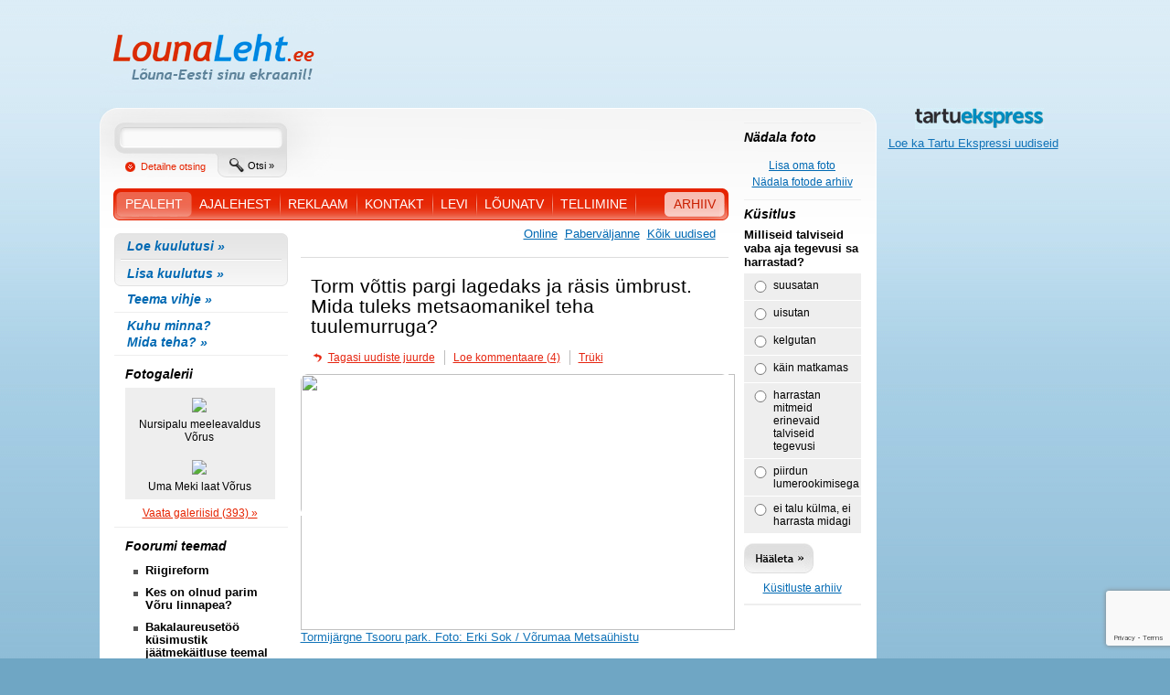

--- FILE ---
content_type: text/html; charset=UTF-8
request_url: http://lounaleht.ee/index.php?page=1&id=36275
body_size: 8720
content:
<!DOCTYPE html PUBLIC "-//W3C//DTD XHTML 1.0 Transitional//EN" "http://www.w3.org/TR/xhtml1/DTD/xhtml1-transitional.dtd">
<html xmlns="http://www.w3.org/1999/xhtml" xml:lang="en">
  <head>
    <meta http-equiv="Content-Type" content="text/html; charset=utf-8" />
    <meta http-equiv="Content-Language" content="en-us" />
    <title>LounaLeht.ee</title>    
    <script type="text/javascript" src="js/mootools.js"></script>
    <script type="text/javascript" src="js/slimbox.js"></script>
    <!-- <script type="text/javascript" src="js/blocker.js"></script> -->
    <link rel="stylesheet" href="css/slimbox.css" type="text/css" media="screen" />       
    <link rel="stylesheet" type="text/css" media="screen" href="css/screen.css" />
    <link rel="stylesheet" type="text/css" media="screen" href="css/common.css" />  
    <!--[if IE]>
    <link rel="stylesheet" type="text/css" media="screen" href="css/ie.css" />
    <![endif]-->
    <script type="text/javascript" src="js/common.js"></script>
  <div id="fb-root"></div>
<script async defer crossorigin="anonymous" src="https://connect.facebook.net/et_EE/sdk.js#xfbml=1&version=v4.0"></script>
          <meta property="og:image"         content="http://lounaleht.ee/img/logo.jpg" />
          <meta property="og:description"   content="LounaLeht, number 1" />
</head>
<body onload="equalize_thumbs();  exec_banner();">
  <a name="top"></a>
  <div id="main-container">
    <div id="header">
      <a href="index.php" class="logo left"><b>LõunaLeht.ee</b></a>
      <div class="right"><span class="banner_container" id="zone_1">

			<a href="redirect.php?id=660&redirect=true" title="" target="_blank" >
			<img  style="width:770px;height:90px;" src="http://www.lounaleht.ee/upload/image/163231220421.gif" alt="" />
		</a>
	
		
</span>
</div>
      <div class="clear"></div>
      <div class="banner"><span class="banner_container" id="zone_2">

			<a href="redirect.php?id=453&redirect=true" title=""  >
			<img  style="width:468px;height:60px;" src="http://www.lounaleht.ee/upload/image/151618307595.gif" alt="" />
		</a>
	
		
</span>
</div>
    </div>
    <div id="content-container" class="left">
      <div id="content-header" class="left">
        <div class="search-form left">
          <form method="GET" id="search_form">
            <input type="hidden" name="page" value="11" />
            <input type="text" name="key" value="" class="keyword" />
            <a href="index.php?page=11" class="advanced_search">Detailne otsing</a>
            <a href="javascript:document.getElementById('search_form').submit();" class="common_search">Otsi &raquo;</a>
          </form>
        </div>        
        <div class="menu clear">
          <ul>
            <li class="first active"><a href="index.php?page=1"><span>PEALEHT</span></a></li>            
            						<li >
							<a href="index.php?page=30&cat=1"><span>Ajalehest</span></a>
						</li>
						<li >
							<a href="index.php?page=30&cat=4"><span>Reklaam</span></a>
						</li>
						<li >
							<a href="index.php?page=30&cat=5"><span>Kontakt</span></a>
						</li>
						<li >
							<a href="index.php?page=30&cat=8"><span>Levi</span></a>
						</li>
						<li >
							<a href="index.php?page=30&cat=9"><span>LõunaTV</span></a>
						</li>
            <li><a href="index.php?page=3"><span>TELLIMINE</span></a></li>            
            <li class="right archive"><a href="index.php?page=14"><span>ARHIIV</span></a></li>            
          </ul>
        </div>
      </div>
      <div id="right-bar" class="right">
      
        		
				<div class="hor_line"></div>
				<div class="week_photo">
					<i>Nädala foto</i>
										<div class="center">
						<a href="index.php?page=6" class="read_more">Lisa oma foto</a><br />
						<a href="index.php?page=13" class="read_more">Nädala fotode arhiiv</a>
					</div>					
				</div>		
				
	  
        
        <div class="hor_line"></div>        
        <div class="voting">
<form name="poll_form"  method="post">
	<i>Küsitlus</i>
	
	<input type="hidden" name="poll_id" value="727">
	<p>Milliseid talviseid vaba aja tegevusi sa harrastad?</p>

	<div class="radio-box">
		<input type="radio" value="1" name="answer_id" id="pa_1"><label for="pa_1">suusatan </label>
		<div class="clear"></div>
	</div>
	<div class="radio-box">
		<input type="radio" value="2" name="answer_id" id="pa_2"><label for="pa_2">uisutan </label>
		<div class="clear"></div>
	</div>
	<div class="radio-box">
		<input type="radio" value="3" name="answer_id" id="pa_3"><label for="pa_3">kelgutan </label>
		<div class="clear"></div>
	</div>
	<div class="radio-box">
		<input type="radio" value="4" name="answer_id" id="pa_4"><label for="pa_4">käin matkamas </label>
		<div class="clear"></div>
	</div>
	<div class="radio-box">
		<input type="radio" value="5" name="answer_id" id="pa_5"><label for="pa_5">harrastan mitmeid erinevaid talviseid tegevusi </label>
		<div class="clear"></div>
	</div>
	<div class="radio-box">
		<input type="radio" value="6" name="answer_id" id="pa_6"><label for="pa_6">piirdun lumerookimisega </label>
		<div class="clear"></div>
	</div>
	<div class="radio-box">
		<input type="radio" value="7" name="answer_id" id="pa_7"><label for="pa_7">ei talu külma, ei harrasta midagi </label>
		<div class="clear"></div>
	</div>
	
	<div class="button-container">
		<input type="submit" class="button_vote" name="button" value="" />
		<div class="clear"></div>
	</div>
	

	<div class="center">
		<a href="index.php?page=7" class="read_more">Küsitluste arhiiv</a><br />
	</div>
</form>
</div>
<div class="hor_line"></div>        
        <div class="hor_line"></div>
        
      </div>
      <div id="left-bar" class="left">
                <div class="announcement">
          <ul>
            <li class="first"><a href="index.php?page=18"><i>Loe kuulutusi » </i></a></li>
            <li class="last"><a href="index.php?page=15"><i>Lisa kuulutus » </i></a></li>
          </ul>
        </div>
        <div class="other_links">
          <ul>
            <li><a href="index.php?page=4"><i>Teema vihje » </i></a></li>
            <li><a href="index.php?page=21"><i>Kuhu minna?<br />Mida teha? » </i></a></li>
          </ul>
        </div>
        
        								
				<div class="gallery_thumb">
					<i>Fotogalerii</i>
					<ul>
																			
							<li><a href="index.php?page=9&id=425"><img src="http://www.lounaleht.ee/upload/thumb/167534706211.jpg" /><span>Nursipalu meeleavaldus Võrus</span></a></li>		
														
														
													
							<li><a href="index.php?page=9&id=424"><img src="http://www.lounaleht.ee/upload/thumb/167534359863.jpg" /><span>Uma Meki laat Võrus</span></a></li>		
														
																			
					</ul>
					<div class="center">
						<a href="index.php?page=10" class="read_more">Vaata galeriisid (393) &raquo; </a>
					</div>
				</div>	
				        
        <div class="hor_line"></div>

        <div class="forum">
	<i>Foorumi teemad</i>
	<ul>
			
		<li><a href="index.php?page=25&cat=163"><b>Riigireform</b></a></li>
			
		<li><a href="index.php?page=25&cat=159"><b>Kes on olnud parim Võru linnapea?</b></a></li>
			
		<li><a href="index.php?page=25&cat=157"><b>Bakalaureusetöö küsimustik jäätmekäitluse teemal</b></a></li>
						
	</ul>
	<div class="center">
		<a href="index.php?page=25" class="read_more">Loe foorumit &raquo;</a>
	</div>
</div>        
        <div class="forum">
	<i>Viimased uudised:</i>
	<ul>
			
		<li><a href="index.php?page=1&id=40400&type=2" title="Rahvaarvu kahanemine sai Kagu-Eestis veelgi hoogu juurde, maakonnakeskused kaotasid sadu kodanikke">Rahvaarvu kahanemine sai Kagu-Eestis veelgi hoogu juurde, maakonnakeskused kaotasid sadu kodanikke</a></li>
			
		<li><a href="index.php?page=1&id=40399&type=2" title="Kurikaela häbiposti riputaja riskib ränga trahviga?">Kurikaela häbiposti riputaja riskib ränga trahviga?</a></li>
			
		<li><a href="index.php?page=1&id=40398&type=2" title="MIS SAI EDASI: kas politsei kasutas või ei kasutanud soliidses eas poeliste kinnipidamisel ülemäärast jõudu?">MIS SAI EDASI: kas politsei kasutas või ei kasutanud soliidses eas poeliste kinnipidamisel ülemäärast jõudu?</a></li>
			
		<li><a href="index.php?page=1&id=40397&type=2" title="Metsatöödest, tagaselja tekkivatest vääriselupaikadest ja toormenappuse põhjustest">Metsatöödest, tagaselja tekkivatest vääriselupaikadest ja toormenappuse põhjustest</a></li>
			
		<li><a href="index.php?page=1&id=40396&type=2" title="Hundi rünnak võttis kollikoeralt õueskäimise isu">Hundi rünnak võttis kollikoeralt õueskäimise isu</a></li>
			
		<li><a href="index.php?page=1&id=40395&type=2" title="NATO kütusetanker põrutas Võru teel kraavi">NATO kütusetanker põrutas Võru teel kraavi</a></li>
			
		<li><a href="index.php?page=1&id=40394&type=2" title="RAUDVASSAR: mälestades Mart Niklust">RAUDVASSAR: mälestades Mart Niklust</a></li>
			
		<li><a href="index.php?page=1&id=40393&type=2" title="Kuidas poliitvang vaba mehena Nõukogude sõduril külas käis">Kuidas poliitvang vaba mehena Nõukogude sõduril külas käis</a></li>
			
		<li><a href="index.php?page=1&id=40392&type=2" title="Dissident ja vabadusvõitleja Mart Niklus">Dissident ja vabadusvõitleja Mart Niklus</a></li>
			
		<li><a href="index.php?page=1&id=40391&type=2" title="HELJO PIKHOF: õigusabimasin ei asenda inimest">HELJO PIKHOF: õigusabimasin ei asenda inimest</a></li>
			
		<li><a href="index.php?page=1&id=40390&type=2" title="Suurim aasta seene koloonia kasvab Põlvamaal, aasta tegelased on ka siil, piiritaja, haab ja lest">Suurim aasta seene koloonia kasvab Põlvamaal, aasta tegelased on ka siil, piiritaja, haab ja lest</a></li>
			
		<li><a href="index.php?page=1&id=40389&type=1" title="Võru linn tõstis sünnitoetuse 1000 euroni">Võru linn tõstis sünnitoetuse 1000 euroni</a></li>
			
		<li><a href="index.php?page=1&id=40388&type=1" title="Põlvamaal liiklusõnnetuses raskelt viga saanud naine suri haiglas">Põlvamaal liiklusõnnetuses raskelt viga saanud naine suri haiglas</a></li>
			
		<li><a href="index.php?page=1&id=40387&type=1" title="Selgusid Põlva haigla aasta töötajad">Selgusid Põlva haigla aasta töötajad</a></li>
			
		<li><a href="index.php?page=1&id=40386&type=1" title="Luhamaa tollipunktis kinni peetud trilobiit jõudis muuseumi ">Luhamaa tollipunktis kinni peetud trilobiit jõudis muuseumi </a></li>
			
		<li><a href="index.php?page=1&id=40385&type=1" title="Meik argipäevaks: kiire, mugav ja ehe">Meik argipäevaks: kiire, mugav ja ehe</a></li>
			
		<li><a href="index.php?page=1&id=40384&type=1" title="Pliidil hakkas tossama sinna unustatud küpsisekarp">Pliidil hakkas tossama sinna unustatud küpsisekarp</a></li>
			
		<li><a href="index.php?page=1&id=40383&type=1" title="Otepääl allkirjastati leping uue lasteaia ehitamiseks">Otepääl allkirjastati leping uue lasteaia ehitamiseks</a></li>
			
		<li><a href="index.php?page=1&id=40382&type=1" title="Kaitseväes alustasid teenistust talvise kutse ajateenijad">Kaitseväes alustasid teenistust talvise kutse ajateenijad</a></li>
			
		<li><a href="index.php?page=1&id=40381&type=1" title="Joobes mees ründas tänaval teist meest">Joobes mees ründas tänaval teist meest</a></li>
						
	</ul>
	<div class="center">
		<a href="index.php?page=20&type=3" class="read_more">Kõik uudised &raquo;</a>
	</div>
</div>        
      </div>
      <div id="content" class="left">
  
        				<div class="title">
					<a href="?page=20&type=3" class="print right">Kõik uudised</a>					<a href="?page=1&type=2" class="print right">Paberväljanne</a>					<a href="?page=1&type=1" class="print right">Online</a>					<div class="clear"></div>
				</div>

								<script language="javascript">
					function refresh_kcaptcha(obj) {
					document.getElementById(obj).src = 'kcaptcha/?page=' + Math.random();
					}
				</script>
				
												
				<div class="news_title">
					<h2>Torm võttis pargi lagedaks ja räsis ümbrust. Mida tuleks metsaomanikel teha tuulemurruga?</h2>
          <meta property="og:description"   content="Torm võttis pargi lagedaks ja räsis ümbrust. Mida tuleks metsaomanikel teha tuulemurruga?" />
					<div class="links">
						<a href="index.php?page=1&type=1" class="first"><img src="img/content/btn_back.gif" />Tagasi uudiste juurde</a>
						<a href="?page=22&id=36275">Loe kommentaare (4)</a>						<a href="?page=1&id=36275&print=1" target="_blank">Trüki</a>
						<div class="clear"></div>
					</div>
				</div>
				
				<div class="full_width">
										<a href="upload/image/169406532769.jpg" rel="lightbox[]" title="Tormijärgne Tsooru park. Foto: Erki Sok / Võrumaa Metsaühistu">
						<img class="tl" src="img/content/corner_tl.png" />
						<img class="tr" src="img/content/corner_tr.png" />
						<img class="bl" src="img/content/corner_bl.png" />
						<img class="br" src="img/content/corner_br.png" />					
						<img width="475px" height="280px" src="upload/image/169406532769.jpg" />	
						Tormijärgne Tsooru park. Foto: Erki Sok / Võrumaa Metsaühistu					</a>			
												
					
					<p>				
											<p><strong>Hilistel tundidel vastu viimase augustip&auml;eva &ouml;&ouml;d L&auml;timaa poolt tulnud torm laastas Antsla valla Tsooru k&uuml;la ja selle &uuml;mbruse masendavalt lagedaks ning j&auml;ttis Tsooru pargist inimestele suuresti m&auml;lestuse. Metsa&uuml;histu spetsialist selgitab, kuidas tuleks metsaomanikel tegeleda tormi(de) tagaj&auml;rgedega, ning r&auml;&auml;gib muu hulgas ka v&otilde;itlusest</strong> <strong>kuuse&uuml;raskitega.</strong></p>
<p>Tsooru elanik Ene S&otilde;mer &uuml;tles, et nende park on peaaegu maatasa, p&uuml;sti on veel &uuml;ksikud puud. &bdquo;Kui parki hakatakse puhastama, siis selgub t&auml;pselt, kas sinna midagi p&uuml;sti j&auml;&auml;b, praegu (esmasp&auml;ev &ndash; toim) on k&otilde;ik langenud puud veel risti-r&auml;sti, sest k&otilde;ike korraga ei j&otilde;ua puhastada,&rdquo; r&auml;&auml;kis ta.</p>
<p>S&otilde;mera s&otilde;nul kasvasid Tsooru looduslikus pargis haavad, kuused, nulud ja teised puud. Tsoorust Antsla poole viiva maantee &auml;&auml;res kasvasid kahel pool p&auml;rnad. &bdquo;&Uuml;hel pool teed kasvanud puud langesid teele,&rdquo; m&auml;rkis ta.</p>
<p>S&otilde;mer &uuml;tles, et peale maantee puhastamist langenud puudest s&otilde;idavad autojuhid aeglaselt ilmselt sellep&auml;rast, et juhtunut uudistada. Mets sai k&otilde;ige rohkem kannatada Tsoorust Matsi poole j&auml;&auml;val maa-alal.</p>
<p>Tsooru kaupluse k&uuml;lmikud t&ouml;&ouml;tasid mitu p&auml;eva generaatoriga, poeruumid olid voolu kokkuhoiu nimel valguseta. S&otilde;mer m&auml;rkis, et tee rahvamajast poeni oli samuti t&uuml;kk aega langenud puude all.</p>
<p>&bdquo;Torm tuli kolmap&auml;eva &otilde;htul ootamatult. Mul oli mingil hetkel majas tunne, et tugev tuul lennutas majalt katuse. Hommikul selgus, et torm oli murdnud &uuml;he &otilde;unu t&auml;is puu,&rdquo; meenutas S&otilde;mer.</p>
<p>Tema kodu&otilde;uest l&auml;heb kaks teed, m&otilde;lemad olid peale tormi langenud puude all, &uuml;ks tee on juba puhas, teisel on veel maaomaniku puud. Ta lisas, et kodu&otilde;uest n&auml;eb ta, et torm murdis naabril v&otilde;imsad kuused.</p>
<p>S&otilde;mer m&auml;rkis, et Tsoorus plaaniti tarkusep&auml;eval kergliiklustee l&otilde;igu avamist, kuid seda ei saanud teha, sest murdunud puud olid veel teel.</p>
<p><strong>Torm r&auml;siski enam Tsooru kanti</strong><br />
V&otilde;rumaa metsa&uuml;histu tegevjuht Erki Sok m&auml;rkis, et &uuml;histu t&ouml;&ouml;tajate seireandmetele ja metsaomanike infole tuginedes v&otilde;ib &ouml;elda, et maakonnas said k&otilde;ige rohkem kannatada Tsooru k&uuml;la ja selle &uuml;mbruse metsad.</p>
<p>&bdquo;K&otilde;ige tugevam tuul saabus L&auml;tist Eestisse M&otilde;niste poolt ja liikus &uuml;le Tsooru Kanepi suunas. Korralikult on saanud r&auml;sida Tsooru park, alleed ja k&uuml;las seisnud &uuml;ksikud puud. Elektrikaablid olid Tsoorus veel laup&auml;evalgi maas ja kohati olid l&auml;hi&uuml;mbruse s&otilde;iduteed vabastatud puudest vaid &uuml;he auto laiuselt,&rdquo; r&auml;&auml;kis ta.</p>
<p>Sok lausus, et peamiselt on saanud kannatada metsaservad, eriti aga lageraielankide k&otilde;rval asuvad metsad. Lankidele j&auml;etud seemne- ja s&auml;ilikpuud on murdunud. Kohati on kased tugevalt kaldu ja lookas.</p>
<p>Soki s&otilde;nul oli mujal V&otilde;rumaal suhteliselt rahulik: &bdquo;Suuri kahjusid me maakonna teistes kohtades ei ole avastanud.&rdquo; K&uuml;simusele, milleks tormiga murdunud puid kasutada, vastas Sok, et see s&otilde;ltub peamiselt sellest, kuidas puud tuulega murdusid.</p>
<p><strong>Tormimurrust saab ka palki</strong><br />
&bdquo;Kui puu murdus keskelt pooleks, tekivad murdumisega l&otilde;hed, mis jooksevad tavaliselt m&otilde;lemas suunas ja m&otilde;nikord pea l&otilde;puni v&auml;lja. Kuid olen kogenud sedagi, et puu on ilmselt paindumiseta kiiresti murdunud ja kui murdekoht v&auml;lja l&otilde;igata, olen nii t&uuml;ve kui ka ladva poolt saanud korralikku palki,&rdquo; seletas metsaspetsialist.</p>
<p>Kui tegu on tuuleheitega ehk puu on tuule t&otilde;ttu pikali kukkunud nii, et juured on maapinnast lahti rebitud, saab &uuml;ldjuhul sellest puust korralikku palki. See on levinud just kuuskede puhul, kuna kuusel on juured maapinna l&auml;hedal.</p>
<p>&bdquo;Murdunud puudel on painete t&otilde;ttu sees erinevad pinged, mille suunda v&otilde;i m&otilde;ju on tihti v&auml;ga raske hinnata. T&uuml;vesid k&auml;nnust l&otilde;igates v&otilde;i j&auml;rgates v&otilde;ivad t&uuml;veosad hakata l&auml;bi l&otilde;igates &auml;kitselt liikuma, tekitades tugeva l&ouml;&ouml;gi,&rdquo; t&otilde;i Sok hoiatava n&auml;ite.</p>
<p>Kui on tegu tuuleheitega ehk puu on murdunud koos k&auml;nnuga, siis t&uuml;ve lahtil&otilde;ikamisel tavaliselt kukub k&auml;nd koos juurtega oma kohale tagasi. Sellisel t&ouml;&ouml;l on samuti mitmed ohud, seep&auml;rast tuleb iga liigutus erilise t&auml;helepanuga l&auml;bi m&otilde;elda ning tagada endale ohutus suunas vaba taganemistee.</p>
<p>Kellel metsat&ouml;&ouml;de kogemus puudub, peaks tormimurru likvideerimiseks kaasama vastava kvalifikatsiooniga kogenud raiemehi. Metsaomanikud saavad abi maakonna metsa&uuml;histust.</p>
<p>Sok lisas, et olgu tegu tuulemurru v&otilde;i -heitega, murdunud puude l&otilde;ikamisel-raiumisel on alati vaja eriliselt suurt t&auml;helepanu p&ouml;&ouml;rata ohutusele. Ohutuse tagamise k&otilde;rval on see t&ouml;&ouml; &uuml;lioluline ka selle poolest, et asjatundmatu l&otilde;ikusega v&otilde;ib korraliku palgi muuta kergesti k&uuml;ttepuuks.</p>
<p>Tema s&otilde;nul on metsamaterjalide hinnad, nende hulgas ka kolmemeetrise k&uuml;ttepuu hind, augustist t&otilde;usuteel. &bdquo;Hinnat&otilde;us augustis on &uuml;ldiselt tavap&auml;rane peale suvepuhkusi. Mulle tundub, et selle tormi tulemus ei tohiks hindu m&otilde;jutada,&rdquo; hindas ta.</p>
<p><strong>Murdunud kuused tuleb kiiresti koristada</strong><br />
Sok &uuml;tles, et kui kannatada sai kuusemets, tuleks tormimurd kiiresti &auml;ra koristada ja tekkinud metsamaterjal metsast v&auml;lja toimetada. Vastasel juhul hakkavad murdunud kuused meelitama kohale &uuml;raskeid.</p>
<p>Ta r&otilde;hutas, et kindlasti tuleb t&auml;helepanu p&ouml;&ouml;rata sellele, et kui murdunud puude kogus kinnistul &uuml;letab 20 tihumeetrit, tuleb vastavalt metsaseadusele esitada keskkonnaametile metsateatis tormikahjustuse kohta.</p>
<p>&bdquo;Kui tuul on murdnud suuremas koguses raiek&uuml;pset metsa ja tegu on tavalise majandusmetsaga, v&otilde;ib esitada kohe metsateatise vajalikus suuruses lageraie tegemiseks. Sellisel juhul saab lubava raieloa kohe k&auml;tte ja saab kiiresti hakata tegutsema raie korraldamisega,&rdquo; edastas Sok.</p>
<p><strong>Mida teha &uuml;raskite vastu</strong><br />
&Uuml;raskite laialdase leviku kohta m&auml;rkis Sok: &bdquo;Tundub nii, et kliima on viimastel aastatel olnud kuuse-koore&uuml;raski levikule &auml;&auml;retult soodne nii Eestis kui ka Euroopas. &Uuml;ks soodne asjaolu &uuml;raski levikule on see, kui lumi tuleb sulale maale ja maa on talv l&auml;bi k&uuml;lmumata. Paraku on meil nii viimastel aastatel olnudki.&rdquo;</p>
<p>Ta s&otilde;nas, et metsaomanike &uuml;hed sagedamini esitatavad k&uuml;simused ongi &uuml;raskite leviku piiramise kohta. Sellest tulenevalt korraldas V&otilde;rumaa metsa&uuml;histu maikuus kuuse-koore&uuml;raski kahjustuste ennetamise teemal &otilde;ppep&auml;eva. Lektoriks oli &uuml;ks Eesti k&otilde;ige teadjam entomoloog &uuml;raskite alal Heino &Otilde;unap Eesti Maa&uuml;likoolist.</p>
<p>&bdquo;&Otilde;ppep&auml;eval selgus, et &uuml;hte ja ainsat kuldreeglit &uuml;raskite leviku piiramiseks ei ole olemas. K&otilde;igepealt asustavad &uuml;raskid kahjustatud puid, see t&auml;hendab, et sanitaarraie k&auml;igus tulekski raiuda tormi t&otilde;ttu murdunud &uuml;ksikpuud, et nende vaigul&otilde;hn ei hakkaks &uuml;raskeid kohale meelitama,&rdquo; soovitas Sok.</p>
<p>Ta m&auml;rkis, et aktiivselt on hakatud feromoonp&uuml;&uuml;niseid paigaldama. &bdquo;Seda t&ouml;&ouml;d peab tegema oskuslikult, niisama umbropsu p&uuml;&uuml;nis kuusemetsa panna ei ole m&otilde;istlik tegevus,&rdquo; hoiatas metsaspetsialist.</p>
<p>T&otilde;husaim meetod on Soku s&otilde;nul praktikale tuginedes mitmete v&otilde;tete koosm&otilde;ju. &bdquo;Arvan, et vast k&otilde;ige olulisem ennetustegevus on oma metsa pidev seire, mida saab ka seenelk&auml;imise v&otilde;i muul eesm&auml;rgil metsas viibimise ajal teha,&rdquo; s&otilde;nas metsa&uuml;histu esindaja.</p>
<p>Ta lisas, et seda, kuidas ja mida t&auml;pselt v&otilde;iks ja peaks oma kuusemetsas tegema, aitavad v&auml;lja selgitada metsa&uuml;histute juures t&ouml;&ouml;tavad metsakonsulendid, kelle esmane n&otilde;uanne on k&otilde;igile metsaomanikele tasuta.</p>
<p>Sok s&otilde;nas, et paljud metsaomanikud on hakanud loobuma kuusetaimede istutamisest lageraielankidele. Kui 2021. aastal oli V&otilde;rumaa metsa&uuml;histu kaudu soetatud kuuseistikute osakaal 75% kogumahust, siis j&auml;rgmisel aastal juba 55% ja t&auml;navu kevadel vaid 37% kogumahust. T&auml;navu kevadel istutati k&otilde;ige rohkem m&auml;nniistikuid ja suurenes ka kasetaimede istutamine.</p>
<p>&bdquo;Oma metsa istutasin t&auml;navu kevadel k&uuml;ll kuusetaimi. Otsuse puuliigi valikuks langetasin kasvukohat&uuml;&uuml;bi ja muude tavap&auml;raste metsanduslike n&auml;itajate j&auml;rgi,&rdquo; s&otilde;nas Erki Sok.</p>
<p>&nbsp;</p>
<p>&nbsp;</p>										</p>
					
					<div class="justify"></div>
				
					<p><i>
						
						Autor: <b>MARI-ANNE LEHT</b><br />						Viimati muudetud: <b>13/09/2023 17:10:10</b>
					
					</i></p>					
					<p></p>
					<div class="fb-share-button" data-href="http://lounaleht.ee/index.php?page=1&id=<php if(isset($pa['id'])) {echo $pa['id'];} >" data-layout="button" data-size="large"><a target="_blank" href="https://www.facebook.com/sharer/sharer.php?u=https%3A%2F%2Fdevelopers.facebook.com%2Fdocs%2Fplugins%2F&amp;src=sdkpreparse" class="fb-xfbml-parse-ignore">Jaga</a></div>
					<p></p>			
											
											
					<div class="justify"></div>
											
																				
					
					<div class="justify"></div>
				</div>
								<div class="hor_line"></div>
				<div class="links mt11">
						<a href="index.php?page=1&type=1" class="first"><img src="img/content/btn_back.gif" />Tagasi uudiste juurde</a>
						<a href="?page=22&id=36275">Loe kommentaare (4)</a>						<a href="?page=1&id=36275&print=1" target="_blank">Trüki</a>
						<div class="clear"></div>
				</div>
							
								<script language="javascript">
					function refresh_kcaptcha(obj) {
					document.getElementById(obj).src = 'kcaptcha/?page=' + Math.random();
					}
				</script>
				<script src="https://www.google.com/recaptcha/api.js?render=6LcpGpsUAAAAAGK3r04044LrrGlSAkPsHIAcNXb-"></script>
				<script>
        				grecaptcha.ready(function() {
                				grecaptcha.execute('6LcpGpsUAAAAAGK3r04044LrrGlSAkPsHIAcNXb-', {action: 'homepage'}).then(function(token) {
                        				document.getElementById("capcha").value = token;
                				});
        				});
				</script>				

				<a name="comment"></a>
				
				<div class="form-container">
												<form method="post" action="index.php?page=1&id=36275#comment">
					<input type="hidden" name="news_id" value="36275" />
					<input type="hidden" name="page" value="1" />
					<input type="hidden" name="comment" value="1" />
					<input id="capcha" type="hidden" name="capcha" />
					<h2>Lisa kommentaar</h2>
					<div class="text-container">
						<label><font class="red">*</font> Nimi</label>
						<input type="text" class="text" name="name" value="" maxlength="50" />
						<div class="clear"></div>
					</div>
					<div class="text-container">
						<label>E-post</label>
						<input type="text" class="text" name="email" value="" maxlength="100" />
						<div class="clear"></div>
					</div>									
					<div class="text-container">
						<label><font class="red">*</font> Kommentaar:</label>						
						<div class="clear"></div>
					</div>
					<div class="text-container center">
						<textarea rows="2" name="text" cols="20" class="full_width"></textarea>
						<div class="clear"></div>
					</div>					
					<div class="button-container">
						<input type="submit" class="button_send" name="button" value="" />
						<div class="clear"></div>
					</div>
					<div class="g-recaptcha" data-sitekey="6LcpGpsUAAAAAGK3r04044LrrGlSAkPsHIAcNXb-"></div>					
				</form>
				</div>
	
				
	  

      </div>
    </div>
    <div id="banner-container" class="right">
      <span class="banner_container">
        <a href="http://www.tartuekspress.ee" title="Tartu Ekspress" target="_blank" style="width:200px; text-align:center;">
        <img style="width:141px;" src="./img/tartu_ekspress.jpg" alt="Tartu Ekspress" /></a>
        <p><a href="http://www.tartuekspress.ee" title="Tartu Ekspress" target="_blank">Loe ka Tartu Ekspressi uudiseid</a></span>
      </span>
                                          
                        
      <span class="banner_container" id="zone_8">

			<a href="redirect.php?id=707&redirect=true" title="" target="_blank" >
			<img  style="width:200px;height:300px;" src="http://www.lounaleht.ee/upload/image/169614228143.gif" alt="" />
		</a>
	
		
</span>
                              
      <span class="banner_container" id="zone_9">

			<a href="redirect.php?id=653&redirect=true" title="" target="_blank" >
			<img  style="width:200px;height:600px;" src="http://www.lounaleht.ee/upload/image/172078128738.png" alt="" />
		</a>
	
		
</span>
      

    </div>
    <div id="footer-container" class="left">
      <div id="footer">
        <div class="hr"></div>
        <div class="company left">
          <p>&copy; Hansekon OÜ</p>
        </div>
        <div class="links left">
          <a href="#top" class="go_top">Lehe algusesse</a>
          <a href="?page=31&id=38">Reeglid kasutajale</a>
          <!--[if IE]><a href="#" onClick="this.style.behavior='url(#default#homepage)';this.setHomePage('http://www.lounaleht.ee');">Tee avaleheks</a>
          <![endif]-->
        </div>
        <div class="nmg right">
          <p>created by <a href="http://www.newmediaguru.com/">New Media Guru</a></p>
        </div>
        <div class="clear"></div>
      </div>
      <div class="bottom_rounding"></div>
    </div>
    <div class="clear"></div>
  </div>

  <script type="text/javascript">
  var gaJsHost = (("https:" == document.location.protocol) ? "https://ssl." : "http://www.");
  document.write(unescape("%3Cscript src='" + gaJsHost + "google-analytics.com/ga.js' type='text/javascript'%3E%3C/script%3E"));
  </script>
  <script type="text/javascript">
  try {
  var pageTracker = _gat._getTracker("UA-8620808-2");
  pageTracker._trackPageview();
  } catch(err) {}</script>

  
</body>
</html>


--- FILE ---
content_type: text/html; charset=utf-8
request_url: https://www.google.com/recaptcha/api2/anchor?ar=1&k=6LcpGpsUAAAAAGK3r04044LrrGlSAkPsHIAcNXb-&co=aHR0cDovL2xvdW5hbGVodC5lZTo4MA..&hl=en&v=PoyoqOPhxBO7pBk68S4YbpHZ&size=invisible&anchor-ms=20000&execute-ms=30000&cb=diadc1htjmj3
body_size: 48648
content:
<!DOCTYPE HTML><html dir="ltr" lang="en"><head><meta http-equiv="Content-Type" content="text/html; charset=UTF-8">
<meta http-equiv="X-UA-Compatible" content="IE=edge">
<title>reCAPTCHA</title>
<style type="text/css">
/* cyrillic-ext */
@font-face {
  font-family: 'Roboto';
  font-style: normal;
  font-weight: 400;
  font-stretch: 100%;
  src: url(//fonts.gstatic.com/s/roboto/v48/KFO7CnqEu92Fr1ME7kSn66aGLdTylUAMa3GUBHMdazTgWw.woff2) format('woff2');
  unicode-range: U+0460-052F, U+1C80-1C8A, U+20B4, U+2DE0-2DFF, U+A640-A69F, U+FE2E-FE2F;
}
/* cyrillic */
@font-face {
  font-family: 'Roboto';
  font-style: normal;
  font-weight: 400;
  font-stretch: 100%;
  src: url(//fonts.gstatic.com/s/roboto/v48/KFO7CnqEu92Fr1ME7kSn66aGLdTylUAMa3iUBHMdazTgWw.woff2) format('woff2');
  unicode-range: U+0301, U+0400-045F, U+0490-0491, U+04B0-04B1, U+2116;
}
/* greek-ext */
@font-face {
  font-family: 'Roboto';
  font-style: normal;
  font-weight: 400;
  font-stretch: 100%;
  src: url(//fonts.gstatic.com/s/roboto/v48/KFO7CnqEu92Fr1ME7kSn66aGLdTylUAMa3CUBHMdazTgWw.woff2) format('woff2');
  unicode-range: U+1F00-1FFF;
}
/* greek */
@font-face {
  font-family: 'Roboto';
  font-style: normal;
  font-weight: 400;
  font-stretch: 100%;
  src: url(//fonts.gstatic.com/s/roboto/v48/KFO7CnqEu92Fr1ME7kSn66aGLdTylUAMa3-UBHMdazTgWw.woff2) format('woff2');
  unicode-range: U+0370-0377, U+037A-037F, U+0384-038A, U+038C, U+038E-03A1, U+03A3-03FF;
}
/* math */
@font-face {
  font-family: 'Roboto';
  font-style: normal;
  font-weight: 400;
  font-stretch: 100%;
  src: url(//fonts.gstatic.com/s/roboto/v48/KFO7CnqEu92Fr1ME7kSn66aGLdTylUAMawCUBHMdazTgWw.woff2) format('woff2');
  unicode-range: U+0302-0303, U+0305, U+0307-0308, U+0310, U+0312, U+0315, U+031A, U+0326-0327, U+032C, U+032F-0330, U+0332-0333, U+0338, U+033A, U+0346, U+034D, U+0391-03A1, U+03A3-03A9, U+03B1-03C9, U+03D1, U+03D5-03D6, U+03F0-03F1, U+03F4-03F5, U+2016-2017, U+2034-2038, U+203C, U+2040, U+2043, U+2047, U+2050, U+2057, U+205F, U+2070-2071, U+2074-208E, U+2090-209C, U+20D0-20DC, U+20E1, U+20E5-20EF, U+2100-2112, U+2114-2115, U+2117-2121, U+2123-214F, U+2190, U+2192, U+2194-21AE, U+21B0-21E5, U+21F1-21F2, U+21F4-2211, U+2213-2214, U+2216-22FF, U+2308-230B, U+2310, U+2319, U+231C-2321, U+2336-237A, U+237C, U+2395, U+239B-23B7, U+23D0, U+23DC-23E1, U+2474-2475, U+25AF, U+25B3, U+25B7, U+25BD, U+25C1, U+25CA, U+25CC, U+25FB, U+266D-266F, U+27C0-27FF, U+2900-2AFF, U+2B0E-2B11, U+2B30-2B4C, U+2BFE, U+3030, U+FF5B, U+FF5D, U+1D400-1D7FF, U+1EE00-1EEFF;
}
/* symbols */
@font-face {
  font-family: 'Roboto';
  font-style: normal;
  font-weight: 400;
  font-stretch: 100%;
  src: url(//fonts.gstatic.com/s/roboto/v48/KFO7CnqEu92Fr1ME7kSn66aGLdTylUAMaxKUBHMdazTgWw.woff2) format('woff2');
  unicode-range: U+0001-000C, U+000E-001F, U+007F-009F, U+20DD-20E0, U+20E2-20E4, U+2150-218F, U+2190, U+2192, U+2194-2199, U+21AF, U+21E6-21F0, U+21F3, U+2218-2219, U+2299, U+22C4-22C6, U+2300-243F, U+2440-244A, U+2460-24FF, U+25A0-27BF, U+2800-28FF, U+2921-2922, U+2981, U+29BF, U+29EB, U+2B00-2BFF, U+4DC0-4DFF, U+FFF9-FFFB, U+10140-1018E, U+10190-1019C, U+101A0, U+101D0-101FD, U+102E0-102FB, U+10E60-10E7E, U+1D2C0-1D2D3, U+1D2E0-1D37F, U+1F000-1F0FF, U+1F100-1F1AD, U+1F1E6-1F1FF, U+1F30D-1F30F, U+1F315, U+1F31C, U+1F31E, U+1F320-1F32C, U+1F336, U+1F378, U+1F37D, U+1F382, U+1F393-1F39F, U+1F3A7-1F3A8, U+1F3AC-1F3AF, U+1F3C2, U+1F3C4-1F3C6, U+1F3CA-1F3CE, U+1F3D4-1F3E0, U+1F3ED, U+1F3F1-1F3F3, U+1F3F5-1F3F7, U+1F408, U+1F415, U+1F41F, U+1F426, U+1F43F, U+1F441-1F442, U+1F444, U+1F446-1F449, U+1F44C-1F44E, U+1F453, U+1F46A, U+1F47D, U+1F4A3, U+1F4B0, U+1F4B3, U+1F4B9, U+1F4BB, U+1F4BF, U+1F4C8-1F4CB, U+1F4D6, U+1F4DA, U+1F4DF, U+1F4E3-1F4E6, U+1F4EA-1F4ED, U+1F4F7, U+1F4F9-1F4FB, U+1F4FD-1F4FE, U+1F503, U+1F507-1F50B, U+1F50D, U+1F512-1F513, U+1F53E-1F54A, U+1F54F-1F5FA, U+1F610, U+1F650-1F67F, U+1F687, U+1F68D, U+1F691, U+1F694, U+1F698, U+1F6AD, U+1F6B2, U+1F6B9-1F6BA, U+1F6BC, U+1F6C6-1F6CF, U+1F6D3-1F6D7, U+1F6E0-1F6EA, U+1F6F0-1F6F3, U+1F6F7-1F6FC, U+1F700-1F7FF, U+1F800-1F80B, U+1F810-1F847, U+1F850-1F859, U+1F860-1F887, U+1F890-1F8AD, U+1F8B0-1F8BB, U+1F8C0-1F8C1, U+1F900-1F90B, U+1F93B, U+1F946, U+1F984, U+1F996, U+1F9E9, U+1FA00-1FA6F, U+1FA70-1FA7C, U+1FA80-1FA89, U+1FA8F-1FAC6, U+1FACE-1FADC, U+1FADF-1FAE9, U+1FAF0-1FAF8, U+1FB00-1FBFF;
}
/* vietnamese */
@font-face {
  font-family: 'Roboto';
  font-style: normal;
  font-weight: 400;
  font-stretch: 100%;
  src: url(//fonts.gstatic.com/s/roboto/v48/KFO7CnqEu92Fr1ME7kSn66aGLdTylUAMa3OUBHMdazTgWw.woff2) format('woff2');
  unicode-range: U+0102-0103, U+0110-0111, U+0128-0129, U+0168-0169, U+01A0-01A1, U+01AF-01B0, U+0300-0301, U+0303-0304, U+0308-0309, U+0323, U+0329, U+1EA0-1EF9, U+20AB;
}
/* latin-ext */
@font-face {
  font-family: 'Roboto';
  font-style: normal;
  font-weight: 400;
  font-stretch: 100%;
  src: url(//fonts.gstatic.com/s/roboto/v48/KFO7CnqEu92Fr1ME7kSn66aGLdTylUAMa3KUBHMdazTgWw.woff2) format('woff2');
  unicode-range: U+0100-02BA, U+02BD-02C5, U+02C7-02CC, U+02CE-02D7, U+02DD-02FF, U+0304, U+0308, U+0329, U+1D00-1DBF, U+1E00-1E9F, U+1EF2-1EFF, U+2020, U+20A0-20AB, U+20AD-20C0, U+2113, U+2C60-2C7F, U+A720-A7FF;
}
/* latin */
@font-face {
  font-family: 'Roboto';
  font-style: normal;
  font-weight: 400;
  font-stretch: 100%;
  src: url(//fonts.gstatic.com/s/roboto/v48/KFO7CnqEu92Fr1ME7kSn66aGLdTylUAMa3yUBHMdazQ.woff2) format('woff2');
  unicode-range: U+0000-00FF, U+0131, U+0152-0153, U+02BB-02BC, U+02C6, U+02DA, U+02DC, U+0304, U+0308, U+0329, U+2000-206F, U+20AC, U+2122, U+2191, U+2193, U+2212, U+2215, U+FEFF, U+FFFD;
}
/* cyrillic-ext */
@font-face {
  font-family: 'Roboto';
  font-style: normal;
  font-weight: 500;
  font-stretch: 100%;
  src: url(//fonts.gstatic.com/s/roboto/v48/KFO7CnqEu92Fr1ME7kSn66aGLdTylUAMa3GUBHMdazTgWw.woff2) format('woff2');
  unicode-range: U+0460-052F, U+1C80-1C8A, U+20B4, U+2DE0-2DFF, U+A640-A69F, U+FE2E-FE2F;
}
/* cyrillic */
@font-face {
  font-family: 'Roboto';
  font-style: normal;
  font-weight: 500;
  font-stretch: 100%;
  src: url(//fonts.gstatic.com/s/roboto/v48/KFO7CnqEu92Fr1ME7kSn66aGLdTylUAMa3iUBHMdazTgWw.woff2) format('woff2');
  unicode-range: U+0301, U+0400-045F, U+0490-0491, U+04B0-04B1, U+2116;
}
/* greek-ext */
@font-face {
  font-family: 'Roboto';
  font-style: normal;
  font-weight: 500;
  font-stretch: 100%;
  src: url(//fonts.gstatic.com/s/roboto/v48/KFO7CnqEu92Fr1ME7kSn66aGLdTylUAMa3CUBHMdazTgWw.woff2) format('woff2');
  unicode-range: U+1F00-1FFF;
}
/* greek */
@font-face {
  font-family: 'Roboto';
  font-style: normal;
  font-weight: 500;
  font-stretch: 100%;
  src: url(//fonts.gstatic.com/s/roboto/v48/KFO7CnqEu92Fr1ME7kSn66aGLdTylUAMa3-UBHMdazTgWw.woff2) format('woff2');
  unicode-range: U+0370-0377, U+037A-037F, U+0384-038A, U+038C, U+038E-03A1, U+03A3-03FF;
}
/* math */
@font-face {
  font-family: 'Roboto';
  font-style: normal;
  font-weight: 500;
  font-stretch: 100%;
  src: url(//fonts.gstatic.com/s/roboto/v48/KFO7CnqEu92Fr1ME7kSn66aGLdTylUAMawCUBHMdazTgWw.woff2) format('woff2');
  unicode-range: U+0302-0303, U+0305, U+0307-0308, U+0310, U+0312, U+0315, U+031A, U+0326-0327, U+032C, U+032F-0330, U+0332-0333, U+0338, U+033A, U+0346, U+034D, U+0391-03A1, U+03A3-03A9, U+03B1-03C9, U+03D1, U+03D5-03D6, U+03F0-03F1, U+03F4-03F5, U+2016-2017, U+2034-2038, U+203C, U+2040, U+2043, U+2047, U+2050, U+2057, U+205F, U+2070-2071, U+2074-208E, U+2090-209C, U+20D0-20DC, U+20E1, U+20E5-20EF, U+2100-2112, U+2114-2115, U+2117-2121, U+2123-214F, U+2190, U+2192, U+2194-21AE, U+21B0-21E5, U+21F1-21F2, U+21F4-2211, U+2213-2214, U+2216-22FF, U+2308-230B, U+2310, U+2319, U+231C-2321, U+2336-237A, U+237C, U+2395, U+239B-23B7, U+23D0, U+23DC-23E1, U+2474-2475, U+25AF, U+25B3, U+25B7, U+25BD, U+25C1, U+25CA, U+25CC, U+25FB, U+266D-266F, U+27C0-27FF, U+2900-2AFF, U+2B0E-2B11, U+2B30-2B4C, U+2BFE, U+3030, U+FF5B, U+FF5D, U+1D400-1D7FF, U+1EE00-1EEFF;
}
/* symbols */
@font-face {
  font-family: 'Roboto';
  font-style: normal;
  font-weight: 500;
  font-stretch: 100%;
  src: url(//fonts.gstatic.com/s/roboto/v48/KFO7CnqEu92Fr1ME7kSn66aGLdTylUAMaxKUBHMdazTgWw.woff2) format('woff2');
  unicode-range: U+0001-000C, U+000E-001F, U+007F-009F, U+20DD-20E0, U+20E2-20E4, U+2150-218F, U+2190, U+2192, U+2194-2199, U+21AF, U+21E6-21F0, U+21F3, U+2218-2219, U+2299, U+22C4-22C6, U+2300-243F, U+2440-244A, U+2460-24FF, U+25A0-27BF, U+2800-28FF, U+2921-2922, U+2981, U+29BF, U+29EB, U+2B00-2BFF, U+4DC0-4DFF, U+FFF9-FFFB, U+10140-1018E, U+10190-1019C, U+101A0, U+101D0-101FD, U+102E0-102FB, U+10E60-10E7E, U+1D2C0-1D2D3, U+1D2E0-1D37F, U+1F000-1F0FF, U+1F100-1F1AD, U+1F1E6-1F1FF, U+1F30D-1F30F, U+1F315, U+1F31C, U+1F31E, U+1F320-1F32C, U+1F336, U+1F378, U+1F37D, U+1F382, U+1F393-1F39F, U+1F3A7-1F3A8, U+1F3AC-1F3AF, U+1F3C2, U+1F3C4-1F3C6, U+1F3CA-1F3CE, U+1F3D4-1F3E0, U+1F3ED, U+1F3F1-1F3F3, U+1F3F5-1F3F7, U+1F408, U+1F415, U+1F41F, U+1F426, U+1F43F, U+1F441-1F442, U+1F444, U+1F446-1F449, U+1F44C-1F44E, U+1F453, U+1F46A, U+1F47D, U+1F4A3, U+1F4B0, U+1F4B3, U+1F4B9, U+1F4BB, U+1F4BF, U+1F4C8-1F4CB, U+1F4D6, U+1F4DA, U+1F4DF, U+1F4E3-1F4E6, U+1F4EA-1F4ED, U+1F4F7, U+1F4F9-1F4FB, U+1F4FD-1F4FE, U+1F503, U+1F507-1F50B, U+1F50D, U+1F512-1F513, U+1F53E-1F54A, U+1F54F-1F5FA, U+1F610, U+1F650-1F67F, U+1F687, U+1F68D, U+1F691, U+1F694, U+1F698, U+1F6AD, U+1F6B2, U+1F6B9-1F6BA, U+1F6BC, U+1F6C6-1F6CF, U+1F6D3-1F6D7, U+1F6E0-1F6EA, U+1F6F0-1F6F3, U+1F6F7-1F6FC, U+1F700-1F7FF, U+1F800-1F80B, U+1F810-1F847, U+1F850-1F859, U+1F860-1F887, U+1F890-1F8AD, U+1F8B0-1F8BB, U+1F8C0-1F8C1, U+1F900-1F90B, U+1F93B, U+1F946, U+1F984, U+1F996, U+1F9E9, U+1FA00-1FA6F, U+1FA70-1FA7C, U+1FA80-1FA89, U+1FA8F-1FAC6, U+1FACE-1FADC, U+1FADF-1FAE9, U+1FAF0-1FAF8, U+1FB00-1FBFF;
}
/* vietnamese */
@font-face {
  font-family: 'Roboto';
  font-style: normal;
  font-weight: 500;
  font-stretch: 100%;
  src: url(//fonts.gstatic.com/s/roboto/v48/KFO7CnqEu92Fr1ME7kSn66aGLdTylUAMa3OUBHMdazTgWw.woff2) format('woff2');
  unicode-range: U+0102-0103, U+0110-0111, U+0128-0129, U+0168-0169, U+01A0-01A1, U+01AF-01B0, U+0300-0301, U+0303-0304, U+0308-0309, U+0323, U+0329, U+1EA0-1EF9, U+20AB;
}
/* latin-ext */
@font-face {
  font-family: 'Roboto';
  font-style: normal;
  font-weight: 500;
  font-stretch: 100%;
  src: url(//fonts.gstatic.com/s/roboto/v48/KFO7CnqEu92Fr1ME7kSn66aGLdTylUAMa3KUBHMdazTgWw.woff2) format('woff2');
  unicode-range: U+0100-02BA, U+02BD-02C5, U+02C7-02CC, U+02CE-02D7, U+02DD-02FF, U+0304, U+0308, U+0329, U+1D00-1DBF, U+1E00-1E9F, U+1EF2-1EFF, U+2020, U+20A0-20AB, U+20AD-20C0, U+2113, U+2C60-2C7F, U+A720-A7FF;
}
/* latin */
@font-face {
  font-family: 'Roboto';
  font-style: normal;
  font-weight: 500;
  font-stretch: 100%;
  src: url(//fonts.gstatic.com/s/roboto/v48/KFO7CnqEu92Fr1ME7kSn66aGLdTylUAMa3yUBHMdazQ.woff2) format('woff2');
  unicode-range: U+0000-00FF, U+0131, U+0152-0153, U+02BB-02BC, U+02C6, U+02DA, U+02DC, U+0304, U+0308, U+0329, U+2000-206F, U+20AC, U+2122, U+2191, U+2193, U+2212, U+2215, U+FEFF, U+FFFD;
}
/* cyrillic-ext */
@font-face {
  font-family: 'Roboto';
  font-style: normal;
  font-weight: 900;
  font-stretch: 100%;
  src: url(//fonts.gstatic.com/s/roboto/v48/KFO7CnqEu92Fr1ME7kSn66aGLdTylUAMa3GUBHMdazTgWw.woff2) format('woff2');
  unicode-range: U+0460-052F, U+1C80-1C8A, U+20B4, U+2DE0-2DFF, U+A640-A69F, U+FE2E-FE2F;
}
/* cyrillic */
@font-face {
  font-family: 'Roboto';
  font-style: normal;
  font-weight: 900;
  font-stretch: 100%;
  src: url(//fonts.gstatic.com/s/roboto/v48/KFO7CnqEu92Fr1ME7kSn66aGLdTylUAMa3iUBHMdazTgWw.woff2) format('woff2');
  unicode-range: U+0301, U+0400-045F, U+0490-0491, U+04B0-04B1, U+2116;
}
/* greek-ext */
@font-face {
  font-family: 'Roboto';
  font-style: normal;
  font-weight: 900;
  font-stretch: 100%;
  src: url(//fonts.gstatic.com/s/roboto/v48/KFO7CnqEu92Fr1ME7kSn66aGLdTylUAMa3CUBHMdazTgWw.woff2) format('woff2');
  unicode-range: U+1F00-1FFF;
}
/* greek */
@font-face {
  font-family: 'Roboto';
  font-style: normal;
  font-weight: 900;
  font-stretch: 100%;
  src: url(//fonts.gstatic.com/s/roboto/v48/KFO7CnqEu92Fr1ME7kSn66aGLdTylUAMa3-UBHMdazTgWw.woff2) format('woff2');
  unicode-range: U+0370-0377, U+037A-037F, U+0384-038A, U+038C, U+038E-03A1, U+03A3-03FF;
}
/* math */
@font-face {
  font-family: 'Roboto';
  font-style: normal;
  font-weight: 900;
  font-stretch: 100%;
  src: url(//fonts.gstatic.com/s/roboto/v48/KFO7CnqEu92Fr1ME7kSn66aGLdTylUAMawCUBHMdazTgWw.woff2) format('woff2');
  unicode-range: U+0302-0303, U+0305, U+0307-0308, U+0310, U+0312, U+0315, U+031A, U+0326-0327, U+032C, U+032F-0330, U+0332-0333, U+0338, U+033A, U+0346, U+034D, U+0391-03A1, U+03A3-03A9, U+03B1-03C9, U+03D1, U+03D5-03D6, U+03F0-03F1, U+03F4-03F5, U+2016-2017, U+2034-2038, U+203C, U+2040, U+2043, U+2047, U+2050, U+2057, U+205F, U+2070-2071, U+2074-208E, U+2090-209C, U+20D0-20DC, U+20E1, U+20E5-20EF, U+2100-2112, U+2114-2115, U+2117-2121, U+2123-214F, U+2190, U+2192, U+2194-21AE, U+21B0-21E5, U+21F1-21F2, U+21F4-2211, U+2213-2214, U+2216-22FF, U+2308-230B, U+2310, U+2319, U+231C-2321, U+2336-237A, U+237C, U+2395, U+239B-23B7, U+23D0, U+23DC-23E1, U+2474-2475, U+25AF, U+25B3, U+25B7, U+25BD, U+25C1, U+25CA, U+25CC, U+25FB, U+266D-266F, U+27C0-27FF, U+2900-2AFF, U+2B0E-2B11, U+2B30-2B4C, U+2BFE, U+3030, U+FF5B, U+FF5D, U+1D400-1D7FF, U+1EE00-1EEFF;
}
/* symbols */
@font-face {
  font-family: 'Roboto';
  font-style: normal;
  font-weight: 900;
  font-stretch: 100%;
  src: url(//fonts.gstatic.com/s/roboto/v48/KFO7CnqEu92Fr1ME7kSn66aGLdTylUAMaxKUBHMdazTgWw.woff2) format('woff2');
  unicode-range: U+0001-000C, U+000E-001F, U+007F-009F, U+20DD-20E0, U+20E2-20E4, U+2150-218F, U+2190, U+2192, U+2194-2199, U+21AF, U+21E6-21F0, U+21F3, U+2218-2219, U+2299, U+22C4-22C6, U+2300-243F, U+2440-244A, U+2460-24FF, U+25A0-27BF, U+2800-28FF, U+2921-2922, U+2981, U+29BF, U+29EB, U+2B00-2BFF, U+4DC0-4DFF, U+FFF9-FFFB, U+10140-1018E, U+10190-1019C, U+101A0, U+101D0-101FD, U+102E0-102FB, U+10E60-10E7E, U+1D2C0-1D2D3, U+1D2E0-1D37F, U+1F000-1F0FF, U+1F100-1F1AD, U+1F1E6-1F1FF, U+1F30D-1F30F, U+1F315, U+1F31C, U+1F31E, U+1F320-1F32C, U+1F336, U+1F378, U+1F37D, U+1F382, U+1F393-1F39F, U+1F3A7-1F3A8, U+1F3AC-1F3AF, U+1F3C2, U+1F3C4-1F3C6, U+1F3CA-1F3CE, U+1F3D4-1F3E0, U+1F3ED, U+1F3F1-1F3F3, U+1F3F5-1F3F7, U+1F408, U+1F415, U+1F41F, U+1F426, U+1F43F, U+1F441-1F442, U+1F444, U+1F446-1F449, U+1F44C-1F44E, U+1F453, U+1F46A, U+1F47D, U+1F4A3, U+1F4B0, U+1F4B3, U+1F4B9, U+1F4BB, U+1F4BF, U+1F4C8-1F4CB, U+1F4D6, U+1F4DA, U+1F4DF, U+1F4E3-1F4E6, U+1F4EA-1F4ED, U+1F4F7, U+1F4F9-1F4FB, U+1F4FD-1F4FE, U+1F503, U+1F507-1F50B, U+1F50D, U+1F512-1F513, U+1F53E-1F54A, U+1F54F-1F5FA, U+1F610, U+1F650-1F67F, U+1F687, U+1F68D, U+1F691, U+1F694, U+1F698, U+1F6AD, U+1F6B2, U+1F6B9-1F6BA, U+1F6BC, U+1F6C6-1F6CF, U+1F6D3-1F6D7, U+1F6E0-1F6EA, U+1F6F0-1F6F3, U+1F6F7-1F6FC, U+1F700-1F7FF, U+1F800-1F80B, U+1F810-1F847, U+1F850-1F859, U+1F860-1F887, U+1F890-1F8AD, U+1F8B0-1F8BB, U+1F8C0-1F8C1, U+1F900-1F90B, U+1F93B, U+1F946, U+1F984, U+1F996, U+1F9E9, U+1FA00-1FA6F, U+1FA70-1FA7C, U+1FA80-1FA89, U+1FA8F-1FAC6, U+1FACE-1FADC, U+1FADF-1FAE9, U+1FAF0-1FAF8, U+1FB00-1FBFF;
}
/* vietnamese */
@font-face {
  font-family: 'Roboto';
  font-style: normal;
  font-weight: 900;
  font-stretch: 100%;
  src: url(//fonts.gstatic.com/s/roboto/v48/KFO7CnqEu92Fr1ME7kSn66aGLdTylUAMa3OUBHMdazTgWw.woff2) format('woff2');
  unicode-range: U+0102-0103, U+0110-0111, U+0128-0129, U+0168-0169, U+01A0-01A1, U+01AF-01B0, U+0300-0301, U+0303-0304, U+0308-0309, U+0323, U+0329, U+1EA0-1EF9, U+20AB;
}
/* latin-ext */
@font-face {
  font-family: 'Roboto';
  font-style: normal;
  font-weight: 900;
  font-stretch: 100%;
  src: url(//fonts.gstatic.com/s/roboto/v48/KFO7CnqEu92Fr1ME7kSn66aGLdTylUAMa3KUBHMdazTgWw.woff2) format('woff2');
  unicode-range: U+0100-02BA, U+02BD-02C5, U+02C7-02CC, U+02CE-02D7, U+02DD-02FF, U+0304, U+0308, U+0329, U+1D00-1DBF, U+1E00-1E9F, U+1EF2-1EFF, U+2020, U+20A0-20AB, U+20AD-20C0, U+2113, U+2C60-2C7F, U+A720-A7FF;
}
/* latin */
@font-face {
  font-family: 'Roboto';
  font-style: normal;
  font-weight: 900;
  font-stretch: 100%;
  src: url(//fonts.gstatic.com/s/roboto/v48/KFO7CnqEu92Fr1ME7kSn66aGLdTylUAMa3yUBHMdazQ.woff2) format('woff2');
  unicode-range: U+0000-00FF, U+0131, U+0152-0153, U+02BB-02BC, U+02C6, U+02DA, U+02DC, U+0304, U+0308, U+0329, U+2000-206F, U+20AC, U+2122, U+2191, U+2193, U+2212, U+2215, U+FEFF, U+FFFD;
}

</style>
<link rel="stylesheet" type="text/css" href="https://www.gstatic.com/recaptcha/releases/PoyoqOPhxBO7pBk68S4YbpHZ/styles__ltr.css">
<script nonce="RYK_X9O3Ywf6i8XZBvNrAA" type="text/javascript">window['__recaptcha_api'] = 'https://www.google.com/recaptcha/api2/';</script>
<script type="text/javascript" src="https://www.gstatic.com/recaptcha/releases/PoyoqOPhxBO7pBk68S4YbpHZ/recaptcha__en.js" nonce="RYK_X9O3Ywf6i8XZBvNrAA">
      
    </script></head>
<body><div id="rc-anchor-alert" class="rc-anchor-alert"></div>
<input type="hidden" id="recaptcha-token" value="[base64]">
<script type="text/javascript" nonce="RYK_X9O3Ywf6i8XZBvNrAA">
      recaptcha.anchor.Main.init("[\x22ainput\x22,[\x22bgdata\x22,\x22\x22,\[base64]/[base64]/[base64]/KE4oMTI0LHYsdi5HKSxMWihsLHYpKTpOKDEyNCx2LGwpLFYpLHYpLFQpKSxGKDE3MSx2KX0scjc9ZnVuY3Rpb24obCl7cmV0dXJuIGx9LEM9ZnVuY3Rpb24obCxWLHYpe04odixsLFYpLFZbYWtdPTI3OTZ9LG49ZnVuY3Rpb24obCxWKXtWLlg9KChWLlg/[base64]/[base64]/[base64]/[base64]/[base64]/[base64]/[base64]/[base64]/[base64]/[base64]/[base64]\\u003d\x22,\[base64]\\u003d\\u003d\x22,\x22XsKew4oaw6fChcO0S8O4wqF+OsKrOMK1eWdaw7HDrwXDnsK/wpbCu13Dvl/DkzALaAU9ewAWbcKuwrZjwrtGIwg1w6TCrQ9Bw63CiUBTwpAPG2LClUYBw73Cl8Kqw5NCD3fCsV/Ds8KNGMKTwrDDjFkvIMK2wp7DlsK1I0k1wo3CoMOwZ8OVwo7DsTTDkF0DVsK4wrXDt8O/YMKWwqZvw4UcKnXCtsKkHCZ8KhHCp0TDnsK3w77CmcOtw5vCicOwZMK5woHDphTDpB7Dm2InwpDDscKtf8KBEcKeEUMdwrMTwpA6eBvDggl4w7rCijfCl3xcwobDjRPDnUZUw5zDomUOw4Irw67DrBvCsiQ/w5fCmHpjG3BtcW3DsiErLsOkTFXCh8OaW8OcwpRuDcK9wofCnsOAw6TClgXCnngbFiIaEV0/w6jDmRFbWDPCu2hUwqbCqMOiw6ZNOcO/[base64]/DnyLDkkvCk8Ocwr9KCDTCqmM+wrZaw79ew5tcJMOvJR1aw7fCgsKQw63CjzLCkgjCjU3ClW7CsxphV8OoOUdCLcKowr7DgQ8rw7PCqgfDkcKXJsKGP0XDmcK6w5jCpyvDtiI+w5zCswMRQ3Fdwr9YMMOZBsK3w5DCjH7CjWbCtcKNWMKbPxpefxwWw6/DhMKhw7LCrXNQWwTDnyI4AsOhXgF7RwnDl0zDghoSwqYOwrAxaMK5wpJ1w4Ukwol+eMOMQ3E9Ph/CoVzClB8tVx05QxLDmsK0w4k7w7bDicOQw5tPwrnCqsKZEBFmwqzCgQrCtXxLYcOJcsK0wqDCmsKAwo/CmsOjXW/DrMOjb1PDjCFSR0JwwqdPwrAkw6fCpcK0wrXCscKrwrEfTgPDiVkHw6TCuMKjeQd4w5lVw7F3w6bCmsKzw7rDrcO+XDRXwrwMwp9caQHCjcK/w6YYwqZ4wr9ZewLDoMKKFDcoBTHCqMKXN8OcwrDDgMOoYMKmw4IFAsK+wqwowofCscK4aHNfwq0Tw49mwrEuw7XDpsKQccKowpByRSTCpGM/w44LfSU+wq0jw7HDusO5wrbDh8KOw7wHwqZ3DFHDqcKMwpfDuF3CsMOjYsKow7XChcKnZsKHCsOkWBDDocK/enTDh8KhH8OxdmvCisOAd8OMw7VFQcKNw4XCg217wok6fjsWwp7DsG3DmMOHwq3DiMKzAR9/w4DDlsObwpnCqWvCpCFnwrVtRcOuVsOMwofCrsKuwqTChmrCusO+f8KbDcKWwq7DrnVaYUxwAsKjWMK9LsKQwo/Cg8OVw6Iuw4dww4bCvzEtwq3Ck0vDr3PCtlHCuGIOw5XDrMKKE8K+woFDRxc/wqvCjcOwG33DglcRwrsqw59JBMK3QmAFYcKWaUTDphRHwoA7wpfCucO5VsKjFMORwolSw4XCiMKVb8KUYsKsHMKFam8qwrDCisKuDlzCnG/DrMKjaQA9Sh8yOCvCvsOQA8ODw7d6N8KUw7scFGbCnQvClVzCuWTCm8OmWj3DrcOEJMOZw6k7T8KYGSXCgMK8AHAScsKaFxYzw5R2UMK1fivDqcOlwrDCkBFARsK9djkEwoQ0w5/[base64]/w4nCv8KfGm7Dhl3Cr8OxwrDCi8K0V8KAw4jCvjnCncKkw7lDwr4rEQXDoR0GwqBRwooaOU9wwqbCosKKFsOKd0/Dm0hwwprDrMObw4fDsUNBwrbDiMKCQMKwRBVbNwrDjHoqQcKKwqHDo2wsNFpUWAbDkWTDgAcDwow8LUfCkhTDuj0EIMK/w4/Cm1zCh8OzY08dw6M4JDxdwrnDkMK9wr0jwoRaw58ewr3Crh1XLw3DkEcKMsKVHcKZw6fCvT7CnTXDuBIhV8KwwpJ2Dg7CmcOswozCpRXCvcOMwo3DtRl0RATDsh/CmMKHwpFtwovChXJqw7bDhhM9woLDq3A2P8K8aMKkLcKiwqQIw67DhMOALH7DtBnDj2/CrEPDsGHDiWjCp1bCtcKqHcOSM8KUA8KZZ1jClCEZwrHCmlknNlwHFwzDkkbClRzCrsKhfEFtwopPwoVEw7/DjMOQYl08w7TCpMKcw7jDl8OIwpHCiMOoJ27CuD8LLcKZwr7DhHwmwr53am3ChQdlw5TCgMKgXTvCncKlX8O6w5LDnwc2GMOiwofCixFoFcO4w6Yqw4Rqw6/DtTfDhRYBKMO1w6QKw68+w4USbsOBQh7DoMKZw6IXXsKLbMKkOWXDnsK+FzMPw4wbw63CmMK+VgjCk8OhfsOHTcKPWMOdUcKUHcOHwr7CtwV1woRUQcOaDsOjw69nw5t6bMOdb8KEQ8OdBcKsw4slK0PCpnvDmsOHwp/DhsOAT8KDw73DksKjw7BdKcKTEcONw4YIwoFbw6lzwql4wqDDjMO5w7PDgm1Ea8KJB8Kww4VhwqzCqMKSw4MzYg9nw6HDqFx7KxTCok4gKMKqw44TwqjCqy1bwq/DhivDv8OvwrjDisOhw6jClMKIwqFxRMKIAS/ChMOdM8KPV8K6w6QZw7LDllgwwojDpFFIw63DoV9FZC/DuEfCicKPworDlsOZw7BoKQVmw4TCs8K7ScK1w5ZowqjCmMOVw5XDi8KbKMOIw6jCvFcDw7wiZiEUw4gMd8O4cTkKw70bw6fClkMkw5zCqcKQBSMCHR/DigHClsOWw5vCu8O9wqRXJXZIwqjDkCTCnsKud0B5wp/CsMKsw70RHXE6w4LDu3TCrcKQwrMvYMKTbMObwrDCq17DtMOGw4N4wrg8EsONw4YPS8KYw5fCrsKdwqPCkkDDl8KywodQwrFkw5hpZ8KHw7wpwqjCmAElGx/DgcO2w6AOWzgnw6PDqDnCoMKBw7R3w43Dpz7DsjlOc0jDl0nDtkIpEk7CjwnCrsODw5vCicKDwrpXGsOKXcK8w5fDqSvDjF3CjCXCnQDDml3DqMO1w6Vjw5FPw7pbPRTDiMKaw4DDs8Kgw6XDp1/Dv8K2w5F2ExUawpl2w4U8RSHCqcOcw6ouw5MlEDjDisO4RMOmagEvwrZ4alTCuMKCw5jDqMKaeCjChx/CisKvY8KXfcOyw5XDm8KRK3pgwofCo8K9AMKVMA/DgUPDosOIw7I0eDHDpgLDscO5w7jDgBcpQMKcwp4xwrwzwrs1SCJICg4Qw6fDnjlRUMKTwoRNw5hWwpTCq8OZw5HCiFFswokTwrFgX3ZPw7pEwpYiw7/[base64]/[base64]/w5FNYMOGwovDvCPCgcKnaQduwo8ewrvCqCDDqWLCm2wDwplWHkvCgMOawrrDqcOOfsOzwqfDpRnDlyEuQgTCoUkpakpdwqbCnsOadMKHw7Ybw6/DmHrCqcOGKm7CtMKMwqzCkkcPw7hDwrLChEHDpcOjwo9Wwo4CC13DjhDCs8K3w4M+w5bCt8KxwqHCrcKjLgF8wr7DrhIrCk/CosK/PcOWIcO/wp9MG8OnAsK8w7wTJ24iBgllw53Dp2/CqicnEcOJM1zDhMKJPH3CvcK2KsOOw7BJGgXCpjZwahbCnnEuwqV4woDDh0YOw4teCsKsVU4eNMOlw6gvwp58VQ9OKMOtw78LQcO3WsK+fsOQRBDCosOuw7cqwq/DmMOlw7DCtMOYaHrChMKsNMOkc8OcWCzChzjDlMO7w7XCi8OZw717wojDgsOVw4fCrMOBXSVbOcK9w5xBw5PCjiFfdG/CrlYBRcK9w47DmMKJwo8vHsODZcOFasKdwrvChQpBcsOFwpTDtwTDrsOvZHsewq/[base64]/CkmXDosOXB8KvwroOw61sUX4owrXCsmBpw54APEB8w7RnDcKbMRPDvHJswrN3RsKdKMOxwrwhw63CvMOvI8KodcO9Ono1wq/DqcKNWGhjXMKDw7NowqTDoCbDmn7DucOAwo0eYwAeZHc8wptZw515w6dIw6FZaW8UNG3ChgAOwqQ6w5R2wqHDj8KEw7HDswjDuMK2MAzCmy/[base64]/Ci2FVw6Q3esORw7DDqMOWfisGw67Ch8K4QcKQLR0cwpVNKcOzwptLXcOwacKew6Maw7jDsCIXfMKwZ8K/MG3Cl8OwZcOWwr3CqixLaC55A18jJQwywrrDrQxXU8OhwpHDu8OJw5fDrMO4acOMwrjDrsKow7jDnRB8WcOybRzDl8KOwo4sw63DusOiJ8KNZh3DlVHCmW5Iw6DCisKfw7VzHkcfFsKZHXnCscODwobDuUNpf8ODQSrDmG5/wrnDh8KBMCXCuENLw7bDj1nCkisKfm3CpDsVNTkrCMKMw5XDvjbDqMKQRjsVwqp7wrjChEodFsK1MALDtgUhw7bCrHkcRMOuw7HCoSdTXB7CmcKxBz8qRifCvTlIwr9fwo8tUkUbw7kJIsKfa8KhOHcvAgcIw4rCo8KvFHDDjApZTzbCgCQ/HsKhVsKCw6hETlxrw44Zwp3CuxfCgMKCwoNQRUzDhMKkcn7CkAIlw6gsHCVLViRYwrfDtMOVw6LCpMK4w4/DoWDCt31hMMO8wrhLRcKWPlzDo1NywoLDqMKgwovDhsO9w7DDpQTCrirDlMOowpsVwqLCuMKxcFdNKsKiw7DDilTDuQ7CiQLCk8OvORhiIh4GGW4ZwqEtw6oIw7rClcKIw5RMw6bCjR/Cg1/[base64]/CtUnCqMOXN8K4w4fCicKrAzfDhzHCv8OswqIpNFIWw4M4wrl6w5/CkVjDlA80O8O8cSN2wonChTTCucOPIcO6P8ONHsOhw47Ct8KmwqNhNwssw6/CscOOwrTDmcO+w6hzR8KYW8KCw7p0wr/[base64]/[base64]/J2tIw6bDoMOiwrjDlDI5w5TCmMKBwrcsHcOORsOtGMOYeTdaccO7w4TClEoKWsOkT104dHXCl3TDl8K2D39xwrzCuGFpwrxjGgDDszo1wqbDoAPCqG8/[base64]/DqMOvJMOXIDDDmmXDp8O2wqkmwolAw4pXwpnDq27Dj1PDnj/CpCDCn8Oxe8OSw7rCiMOOwrrDicKBwq7Ds1c4BcK/f2zDvF8pwoXCg2NQwqZPPFDCijDCk3XCgcOtJsODB8OuQ8O0dzBcGX8bwpt/NsK7w57CpGAMwo4dw4DDuMKTecOfw7pbw7DCmT3CgzlNBV/[base64]/[base64]/DmFbDu8KBwrzDugPDhsO0wo/DsMOAw50+w43DtSV3fXRFwqZOI8KAYcKIM8ORwpwlfi7CuVvDjhDDlcKtEVzDjMKiwrnDtBBDw63DrMOaFB3DgHMWQ8KORDjDnVU0OFxfD8KlBRg/WFTClELDq23CosKWwrnDgcKlVsO6KWTDp8KyZUxOIcKzw497PiTDr3RuJ8KQw5jCisOqQsO8wqDCvCHDvMOyw5xPw5TCozfCkMOvw4pSwqtSwprDhMKvBMK4w4l4wprDiVDDtT59w4rDhl/CjCjDosKAK8OYbcKjHns5wpJUwpd1wqTDsgQZSwcnwrFLG8K5O1A5wqLCuGs7HTDCl8OoRsOdwq5swqrCrMOAc8KHw67DsMKlYg3ChsKtY8Oow7LDjXJMwooRw5HDqsKraVoUwp3DhjsXw4PDmE/CmXogcnTCvMKiw73Crjtxw47Dm8KKJkUYw47DqyR2woLClVpbw4/Cu8KCT8KDw6h8w4s1ccOyPDHDlMKBRsOUSjHDpmNkJEBWPFjDtkhALyvCs8OfKA8kw5BrwqcTLF8rBcO4wr/CpEHCscOQeAPCm8KvdUVJwrIVwqU1QMKeVcOTwo8pwpvCj8Orw6YBwoV6w6loOiPDtFfCu8KJP2xkw7/CtjnCicKTwogJGMOPw4rClFIrfsKpMmTCrcKbfcOpw6I+w6Fxwpx5w4srZ8O6cC8MwrB1w4LCscKefHYowp/CpWgCCsKOw5XClcKBw4YXVWvCh8KpUMKlIAzDkQzDu2/CsMOYOW7DhBzChlLDusKmwqjCiUYZLkUwbw4eesKlRMKdw5/DqkvCilMtw6jCt2BKGGTDgEDDuMODwqvChEQ1UMOBwpwkw6tjw7/[base64]/ClMO1wqPDtynDiFDCoMOxw4TDkcOsUMOjwoldA0tZdkHCiFDCuktBw6/Dg8OCRiBnT8OrwrXCgh7CtHE1w6/DrnFZLcKbH1jDniXCjMKbcsOTPTjCnsOSVcK5YsKswoXDmn08Qy7CrlA/[base64]/DtcKUw7zCtzpaw5/DvMKzwodFXF1Nwp/[base64]/wqXDg8OOYSbCiTgKwoDDm8OwO8KEI28qw53DtgMKWzInw70vwoQzAcOZC8KMRgnDl8OGXEfDlMOzPirChsOTLgIIEBk/[base64]/CrMKgdBXCtMK5w4Rzw43CosO+RRUrF8K1wqbDpMK8wrJmD0xBPm5swo/[base64]/w4oCwrrDjcOkH25ScsKvcwDCjUzDl8KKfW5rDUnCp8KaeEFXUGY8w5MHwqTDjj/DhsKDNsKkW1LDvcOpKS/Cj8KkLhwXwpPCmwHDq8Olw6bCn8KqwpwQwqnDgcO/[base64]/w5A4I1Q3w4kNw6A8PMO+CWTDtxXCqSFZw4DDlsKRwoHCoMO5w5TDtCXCsmbDhMOYVsOOw5zDg8KiQMK1w6DCm1VzwpEIbMKtw68ywq9rwrPCl8KzLMKIwr51wrInHSrCqsORwqDDkzouw4zDhMK3OsOQwpN5wqnDnXDDlcKIw7/Co8KmEh3DkQPDkcOHw6R+wo7DhsK8wqxsw4AuFkHCvBrCsGfCg8KLIcKFw7N0bk3Dg8Kfw7tqLg3DlsKFw6XDhwHCjsODw4DDicOreXhtWcKXDC3CsMOEw78/[base64]/w4MRWcOdLmHDoMKDwpBEw6bDpMOCAsOAw5LCrFIdw6bCmsOzw6JPHj5TwpDDr8KAcSpJYkzCj8KRw4/[base64]/Cl8KOD8KLHQcYVlHCucKZYMOVYsKacF1BMRPDt8KnZcOpw5jDtg3Dh3h7fSTDmAQ/W2Iuw6PDmwLDsTzDgAbCj8OIwrbDhcOzA8O+JsOMwptmXlduccKDwpbCg8KPVMObA197bMO/wq9cw67DglxbwqbDn8O2wr9/wqlgwoHDrxXDgkbDinTCrcK4aMKDVxdWwrnDnWXDghwkSHXCjSzCscOqwoXDrcOYcXdhwoPDt8Ksb1LCp8Omw51TwpVqSsKiCcO8O8KzwqN8asOWw5Yrw7TDrERrDB52IcOHw5oAEsOMRB8AMgMHfMKlMsOkwolGwqQ/wqh0ZMOyGsKlFcOIBGLCiC1Nw4hlw5/DrcKKFA8SecO5w7ELKF7CtW/CpCjCqjlDKTfCkyY3CsKjKsKoS07CmMK4wpbCj0bDvMO3w6FlcGh8wp9qw47CmGxLw4fCi3MjRBfDksKtFzx8w7hawpQ5w5PCiVZEwq3Dt8KBD1EdDSsFw4sewpPCois/RsOeagwRwrvCo8OkVcO1Kl/ChMKIWsKswrjCtcOhKh8DSw4cwoXCpw8yw5fCp8Obwq/DhMOLNxPCi3hYRi0AwpLDrsOoaD8gw6PDo8KgVTs4bMKeGCxow4FUwqRlF8Opw6BNwprDjwDCsMO/bsOQBHJjNUcLJMOww5YvZ8OdwpQ6w4sTWU0Xwo3DjHZQwqTCt0bDvMKHDsKEwpo0YMKfG8KvacO/wqrDgW5hwozCkcOiw5szw73DlMOVw4rCjmjCjsOjw7IfNzHDqsKIcx5uPsKHw4dkw6InHi99wosTw6FCdRjDviATFMKoE8Orc8KHw58Zw40UwpbDg2B+EGfDt18nw659LxtTL8Kyw5nDrS8RWVnCuB/CscOcJMOYw4PDlsOifCUlDAMKcQrCljXCs1vCmjEzw4lAw6pqw6xGejduOsKtZDJCw4Z7SDDCp8KhJ1LCjMOzFcK9SMORw4/[base64]/DucKJw6TDhcK1wqvDusKje8ODwrzDk0A8P8KOacKRwql0w5XDusOAIXXDlcOeaw3ClsONfsOWJxgOw4vCoAjDhH3DvcKHwqjDpMK/UCFMMMOWwr18R1wnwrbDhyFIacKXw4rCo8KKMRHDrHZNTRjCgizDl8KLwrfCgSvCpMKBw6fCskzCkh7Dml5pZ8OJE0cYJh7DvzlYLGhGwpTDpMO8Eng3c2bDtcKbwph2BHFDVBjDqcOvwr3DrcO0w7/CkCfCocOWw7nCsQtzwrjCgcOMwqPChMK2AGPDqsKSwq9vw4EBw4fDgsOjw6cowrRQHl9kG8OuGTfDiSXCiMOgYsOnNcOpw6nDm8OkCMKyw7lqPsOZS2/ClScOw6wqbMOoRcKiUEgFw78ROcKgMWnDj8KFWwfDnsKiUsKifkTCuXIhNxzCmTzChnRVLsOxWlZ1w4bDmRjCv8O9w7E7w7x7woTClcO/[base64]/Cg8K/fsOVbsOObsOwwqLCtFTCjnzCmcKlVncPUnfCvFdUGMKQADhgIcKeU8KOZlI/MiAoaMOqw5cIw4New6XDusKuGMO5wp8Sw6bDrlJfw4UaDMK0wrBhPHk8w4sVQcODw7tfHMKswrjDtMOrwqcBwqEqwqB0WX06b8KKwq1jPsOdw4PDj8KFwqtEIMO/WkhUwoJgccKhw7XCsTVwwrXCs1EFwo5FwrTDvsOcw6PCi8KOwq/Cm00xwqLDsw90cAjCosKGw6E/[base64]/[base64]/[base64]/DmcKcQA3CpSFzw7chwozChMOZNAzDu8KZw6BRw7nCpHjDvjbCo8KZJQkYZcK3ccOswpvDp8KNRcKwdDU3ESUNwonClm3Cm8OHwpLCtsO8csKqNATCiTcgwr/Ct8OjwqPDnMKiNTfChkMJw4rDtMKfw5llIybCtAh3w45Cw6LDons/PsOeHhDDtcKNwqZ2dg9SVsKTwpcSw6DCh8OMwooEwqDDmjYXw5Z8Z8OPe8Kvwo5kw6/[base64]/Cq0UpwpTDoMORQyXDiMOww4MQwqLDr2jDk2LDvcKTwpJRwrnDnB3DscOqw6xUSMOeay/DgcOOw5AZEsKMCcO7wqV+w4J/[base64]/DmMO3CMO6VXlWVMOTw59KwrbDliLDg1UTwoPCo8O3KsKTFHTDoDB3w5d2wrzDh8KpfBvCpj9bFMOGw6rDmsOdRsOWw4PCplHDoTAJTsOOQ3l0GcKyScKiwownw6EvwoHCssKtw6PDnlAYw4PCunBKSMOAwoo7FMKsE2sBY8OKw7DDp8Orw6/CuVDDj8K0wpjCpAPDh3/[base64]/wq/CmcKCe8Orwps6wpDDk8OXwpMad2fClMKyJMO6PsOgSkAAw7Mxcy4ww6/DksO4wr57ZMKOOsO4EsKtwqDDiXzCvTxdw7zCqcOXw7/[base64]/w7zDrHPCtcK3wrJ8wrdhUcKXw4fDkMOHw6Vvw5DDs8ODwp7DnBDCmA7CtHPCmMOGw73DvyLCo8Ovwq3DkcKSGWQZw4t5w71aWcOjcADDrcKFem/DhsK3NCrCtwjDoMKtKMOpYlQlwr/CmGYqw5Quwr8iwovClmjDtMKQEsKrwoM2Fx4VCcKSTcKVBDfCsX5WwrBGXGMwwq/DrMKEPVbCpGLDpMKWO0vCp8OrZCMhOMK+w4jDnwp7w5LDqMK9w6zCjksDU8OgTSk9S14Bw4J+MFNFVcOxw4diPyt5aFPChsKow5/[base64]/Di8O/w7vDnhs7OsKpwoHDhRtqYMO2w6NgSlbDkQJqRhgfw5/DrcOfw5XDt0/DsRFjI8K9UFQSwrTDo0NWwpHDugPDsExvwp7CjioTBxnDoGBqwqjDok/CucKdwqx+e8KVwoh8BSvCuRLDol1/EMKqw4kSeMOsQjRLKXRaKgvCpEBvFsOTSsOdwoEOBGkvw7cSwrPCoGV8LMOTNcKEUTbDiwVIeMODw7fCpsOjLsO3w6tmw7zDgwYJH0kzTsOfF0bDpMO/w5AhZMKjw7o9V0sXw6LCosOZw7nDksObNcKvw7x0WsKgwoPCnw3DusKPO8Kmw6wVw7nDoAgtQwjCq8KgS0NxRcKTJxFKRRbDpwnDrcOsw6zDqwxMPj43BDrCu8Ore8KDThw0wpctCsOJw71MV8OXP8OJw4VnBl5Twr7DssO6Wi/[base64]/[base64]/[base64]/T0gUT8OWw6bDocK3w6nCncKAM33Ck8Oww5fCvBDDoi3DhVY+CgTCmcOGw5ECWcKjw7NYKcOvS8OMw7Vkd2zChDTCokDDkG/DsMOaAhHDgwo1w5LDjzTCvcO1HHBYworCr8Orw6Qhw5l1CW1ucRlCPcKRw68fw7A1w7fDoQ15w6shw5dUwoFXwqPCtcKmScOjMW8WHsKhwrBpHMO8w7vDh8Kiw5NyKsOgw4cvJmZ5DMOmSG/DtcKRwqZhwodqwoPDpMK0XMKiNgbDhcOjwr5/FsK5Q3lDXMKZbDUiBFppVsKRNGrCshDDmglUC1jCj0U+wqpgwoEjw47CucKOwq/[base64]/Th7DpHJOwoHCscKHMkRcw57CkzYJw4zCilfDp8KIwqMhKcKXwoNrT8O1cQzDrShswoBPw7tJwrDCjTPDosKOKEzDtgnDug7DhAPChFx8wpY/R0rCj03CoXIhCcKKw7XDmMK3DCXDhlpjw5zDtcOgwq9AGXDDr8K2bsOTPsOwwo85HTbClcKycjjDhsK0HUlvUsO9w4fCpk3CkMKrw7nCiiTClDwiworChcKUUMOHw4zCgsKGwqrCsF3Dg1EOe8OwSn7DkV/DhmYIP8KaCBMhw7tGPi9JOcO1wqrCvcKmXcKKw5DDm3AawqlmwojClQzDlcOiwqV3wq3DpRLCkBDDkhkvcsOKKhnCoErDsBnCicOYw552w6zCv8OAGSPDjh8fw6dCSsOGTmrDiW4tf1zCiMO3Bmh2wp9Ew60kwrcJwoNKasKIBsOKw4w/wqAjB8KBecOAwpEzw5rDuRB9wptMw5fDs8Ojw7/[base64]/CsUXCosO1wrwgDcK/w4PCpBvCgsKvZ8Odw5oLGMKfwpLCp2jDoRDCtsOpwrTCnETDsMOtW8Oiw7rDlDIUNMOpwrllMMOqZh1SGMKOw5Qjwp5uw4PDkSYfwrrDmmgYcnk5CcKwADEtO1vDoFcIcxIWFAMPQxnDu2/DlCXCiSHChMKPNQPDqzDDrHIfw5zDnhgswpYxw5jDsn3DhnleeUXCjm8Iwq/DpGrDvMOZcj/[base64]/[base64]/DlMOCw600wpbDizjDnk0ZwpLDsBLCjMORHThCV1TDh1zCpWkxBnlbw4XCmMKNwrvDkMKsBsO6LzUHw5l/w7puw7rDoMKHw5pbDMOza2YKNMOnwrE+w7E7Qhtdw5kge8OXw7YEwrjCicKMw60EwofDtcK7d8OMNMKUc8Kow4vDqsONwr4zch0NahIeHMKHw6DDhsKvwpfDucKow75owow6MEcCdQrCsiZEw4UiPsOIwp7CgjPDksKZXD/[base64]/w5oPw5cXMcKjw5zCsnjCphnCuMOzw4rCocK4LTTDt33DtH8twqJew55INBF4w7DDpMKaBUBVZ8Kjw4AoN1sMwp1bWxXCqFpdRsOuw5QpwoVZesK/[base64]/DkwcKwqjDlcKZw6xuwqowIFZPJzHClGDDnsK4w6kEZndRwpzDuAjDiXBHbC0racOxwo9kLAtSLMKEw67CksOnCMO7w7dAGxg3E8Kqw6t1HsKUw57DtcO/HMOHLyhZwojDhmrDpMOkZgjCksOGcE0Uw7jDi1HDi0DDs1E8wrFLwp4qw4FlwoLCpCTCoSHDvlNHw6skwrs6w4vDusOIwp3ChcOPQ0zDp8OSGgZFwrUPwpNEwo9Ww60mNXd+w67DjMOTw6jClMKfwp08e0h8w5NtVnnChcOVwr/CgMKDwqQYw7EWW1hVAxBzZgFUw4FTwqTCnMKcwonChiXDl8K4w4HDmHhhwo93w4lpwo7CjCTDmMKvw7fCvcO0wr/CsDgmHcKGYMOGw69LIMOkwqPDjcO1ZcODdMKhwrrCm0gnw6lZwq7DssKpE8OCT0/CgMOCwoBvw7fDrMO/w5nDoVkZw7LCiMOPw40qw7XCl21kwpJeC8OPwrjDp8KtJFjDmcK+wotAa8OxYcO3wpHClDfDnSI/w5LDmEZqwq5xL8Knw7w4EcKtZcOJLXNtw6JOZcORdcKXbsOWIcKVKcOQV1IXw5BEwqTCk8KbwonCqcO+WMOdT8KTF8OHworDhh8SIsOqJMKhKMKpwpYew7XDq2HDmDZfwpgsfH/Dn3tfW0/CjcKfw7QBwpcND8OrY8KUw43CqMOMO0DCmsODc8O/RxonCsOHYiF8HMKqw5kBw4DDp0rDmh/DnyFGG2QjMsKkwpHDq8KJQlzDtcKsJcO6GMO/wqPDkSsncwxRwpDDmsO/woBMw7XCjVXCjQ3DmH0nwqvCk0fDvxrCvWsvw6ctFVVwwq7DoDXCg8Ohw7rCgDXDrsOkP8OsAMKQw4wHdWk9wrpKw6szFjfDukbCq03DumvCt2rCisKzJMOaw7t3wpXDnGLClcKnwpVRwojDpcOMIldkN8OJE8Kuwpkzwq4yw74WJE/DkTHDu8OLeCjCp8O/MhRLwqZmUsK3wrMZw7ZvJ1Esw5vDozbDnTHDucOHPsKbGXrDsGt4VsKuw4fDi8OLwoLCvy1mCCvDi1fCkMOIw7/Djz/CrRPCgsKoVSfDsk7DgkfDmxzDoEPDvsKowrsdYsKBJS7CqU9TXw7CjcKTw58CwoAtYMOGwq9TwrTChsO3wpIEwrfDjMK4w47Ct0vDkxMnwqPDiTXCkDpNFgZlcS1Ywq1KHsKnw6B4w4pRwrLDlwfDgXtCLhNAw6jDkcONZRp7wo/Cv8KBwp/Ch8KbEW/DqcKzERDChTjDk3DDjMOMw43CvhVuwrgSeDNsRMKCG2/CkH8qYDfDp8KCwqLCjcKnYSLCj8OAw7AxesKCw5rDo8OMw5/ChcKPesOEw4Zcw4IDwpvCq8O1wrXCucKVw7DDjMKGwq3DgkM/VkHCrcO4Z8OwFGNxw5F3w7vCtsOKw7XDlTfCtMKlwq/DoQtSD0UiEnLCml7DmMOLw4JswoJFDcKUwq7CvMOfw4MHwqZ0w6ghwoZbwop3DcODJsKkLMORSsKXw7w1FMOtCsOWwqDCkj/CnsOMEV7Cq8Ouw4pawrxmZ2V5fwnCm0hjwoLCi8OMVhkBwqrCngvDni8MfsKpDUAxQDoDccKIJVJMEsOwAsO9C2/Dr8OQRX/Ds8O1wrJ1e0fCk8KkwrPDuWnDl37CvlBww7rCrsKELsOBVcKAQ0XDjMO/ccOPwq/[base64]/DsyFma8KnOMOSIGsbw7NEwq3DgMOSRMORw7zCi8ORHMONQsO1RsKXwpzDuk3DmjktShciwr/Cr8KfcsKnw47Cr8KfP1pAQ3VzFsO+SX7DvMO4BWDCvVZxQ8KNwrfDpcO+wrpPYsKtV8KSwpIjw488YnTCncOrw5DCm8K5cDJcwqkDw7bCoMKwYsKMKsOtVsKlMsOPJmVewoVoBnADF23CjXw/wo/[base64]/[base64]/[base64]/Cu2JYIsO/woTCqcO5w6DDtmEEw7d+GcKLw5hGAzrDtUhiRGoawplRwpEhasKNaA9YbMKyLW/DjFwZZ8Oww4UGw4DCqcO7csKCw43DnsKcwrNmPnHCh8OHwrbCv2DCplQVwo0Ow7BVw7vDjyjCj8OlB8Opw5ERCcKuZMKlwqhgLcOfw6NDw43DksK/w7fCmXfDvH87VcKkw4QUIzjCqsK7MsKoQMOIXTkpDFbDqMKlSwZwQMOqUcKUw7dRPWDDinwSFhhtwqhBw64fBsK/Y8Omw4bDsAfCqAF5GlLDmSTDvsKaM8K2JTIiw4oBXW/CmWpawqYjw7/DkMK2LVXCmxbDl8KcS8KTbcObw480W8KLIMKldWvDhgpbM8OmwoHCiGg4w7TDuMKQVMK4VsKkPVpBw7Fcw75qwo0nBC1BVVHCpQzCsMOECwsxw5HCqMOIwozCux4Qw6wPwovDojTDoDxKwqHCicOHBMOJF8Kxw5ZIU8Krwqs/wpbCgMKKcjc3dcOyLsKWw6nCkGZlw54rwpXDrFzChlZDbMKFw4Ykwqk2CXbDusOAYBnDoX52O8KwLF7CuVnCvSTChANyO8OfCsKzw57CpcKYw73DjsOzX8KJwrHDj1rDiTvDoRNXwoR8w7YywpxWM8Kqw47CjcOtAcKXwrbCtxPDj8KsLMOewp7CucOTw7/CtMKZwqB6wpQwwptXRTXCuibDhnBPf8KOSMKaR8Kcw6bCni45w61aJETCpyItw7EFAA7DjsKawp7Di8Kewo/DtSxAw6fCpMOqCMOTwo1vw6oxB8KMw5ZsIsKfwoHDpX/CmMK0w5fCgCELI8KdwqhVJRDDsMK2DF7DrsOlBVdfNSbDl33DrU0uw5hVc8Kbc8Orw7rDk8KOL0zDncOLw5LCm8Klw7N9wqJrUsKtw4nCkcOZw47ChXnCqcKkeARLUy7Dl8O7wp1/In40w7rDogFXGsK2wqlNHcO3UmvDoijCq0fCgRI0JW3DqcOswqZcJMKmEi/CqcKREnVjwrXDucKawrbDs2/[base64]/CsMOQN8O4w67DrcK3DMObw71vwrnCg8KHw7gpw5c3JMKkAQRAw4UbasO4w7NcwqorwpPDncKqwpvCsALCgcKEacKrKVFVfUZ/ZsOsWsKnw7oBw5XCpcKmwrDCpsKsw7jCpW5wREVhRydnJBp/w4bDksK3JcOpCA3Dom3CkMOBwrrDvh/[base64]/[base64]/ZQjCi8KOwopzX8KzwqEUU8KCwphpwrnCmgJBZsKCwoHDmcONwoBXwrHDoQPDoXoBEgsTRkXDisKOw6JnXm43w7fCjcKYw5XChkPCrMOyUk9lwq7Du08/R8KCwpnDocKYKcOCNsKewp7CvUACFnPDukXCsMOXwpTCimjDjcOOeDPCv8KAw5F4WnbCkjfDhADDtDDCsiwkw5/DjGpGdQ8mSMK9ZjkERQjCrcKMZ1Y4RsKFOMOFwroew4Z3TMKtSFoYwo3CrcKOHx7Dv8KUBMK8w4YIwqEoQHlxwrDCmC3CpSNww75yw4IdEsKswoJoTHTChcKRWg86w4jDq8OYw5vDqMOow7fDvxHDsk/CplHDpkLDtMKYYjbChCQ6KcKhw75LwqvCkUnCkcKrZHDDlBzDvMOQA8KuZ8KVw5nDiEEKw6JlwookUcO3wrZZwp/Dl1PDqsKNSWLDpw8Hd8OwLSfCnyhlRVsDT8OowqjCu8Onw4EhP1nCnMKwaBxWw5U0AFTCkFbCssK5eMKXesK0asKYw7/[base64]/CnBI1JsORW8ObXiVnE8Ohwp0UwrDCo29Iw7Q5w5AZwr7CpUBPLxMrQMKvwrPCqBbCu8KXw43Cig3ChyDCmRoUw6zDhmF1wpXDthc/NMOtE0YANsKVa8OTIQzDh8OKC8KXwpLCicK5AUsQw7ZefUppw54BwrnCrMOuw5jCkXPDgsKYwrZlScOYZX3CrsOxKkFlwrDCvHLChMK/fMKwUlQrZBzDuMOYw5nDuGjCuCLCicOCwrISO8OtwqHCmTzCkCsew5RsFMK9w7LCuMKuw53CkMOKSjfDlsOPMC/CpxZ+GcKXw64lDFFYOyE0w4ZQw58RanoZwrPDu8O7bmPCtShBdMOPcH/Dr8KuecO+wpUtAmDDisKYfQ7CoMKkBVxGecOcHMKzFMKuw7bCvcOOw455Q8OLD8Opw7ANKX3DmsKCdlTCiD1Vwp0Gw61HD0zCgV9MwqIPaS7CkiXChcOLw7Ubw6cjNsKxEcKOC8OsacO/wpLDq8O4w77CrGIfw5IvCVN6cwIZIcKyXMKGI8KxfsOOOioGwr02wrPCgcKpOsK+UcOnwpxkHsOkwo0Fw6bClcOiwph3w6A1wobDpQJvSy/[base64]/EMOlLEhUKRgqZsKvQ8KxwpdCG0PCk8O0woMKLwAbw5wObhHCkkfDjm03w6nDq8KZVgnCgyNrf8OEOsO3w7PDrhQlw68Vw5nDnSU9U8Olw5TCoMKIworCpMK7wplHEMKJw5kjw7rDgTZCeXo2E8KxwrnDqsKMwq/DjMOPZGEtIE5JIsOAw4gUw7d8wp7DksOtwoTCtUV+w4FDwrTDisOew7PCr8KfIgsawogUHhU/wq3DviFlwpsLwrzDn8Kvwpx/PW4UNsOgw65Zw4IYUG5sdsOFw5UyYVdhUxjCmEnDvAcGw5jCpWnDo8OjBWR1RMKWwqPDgT3ClTkiFTTDscOrw5c0woFRNsKkw7/Ci8K0wpLDpcKbwrTCncOnfcOEwr/[base64]/DgcKWUMKkFk/CoEbDm8KEw5dPaHAnUUp3w5Ncw7d+wr/[base64]/CuMK5fcOxwpEnSHLDnjjDnsOQZ8OGW1EGw6DCusKbw58EGMOvw4NlasOYw518e8KWw49+f8KnSQxswptgw43CoMKmwqHCoMOpT8O/wqHDngwfw73DlFHCucKoJsKpI8KSw4wCJsKyWcKow40pEcO2w7LDtcO9YE8gw7BONsOnwotKw5N3w6rDoUDCn2nCh8KSwr7Cg8KpwrXChCHCnMKMw7bCtMOiRMO7XnAjJElZBVbDlXg4w6bConfCn8OHYVIOdcKPchnDuwbCn3TDq8OBaMKYcB3DnMK6Zj/CpcO4KsOLYGrCp0fCuR3DgRReXsKSwodcw7jCucKZw4XDm1XCiQhCFB1fHD5YTcKDDBkuw4vDqcOIUC0KWcOwNCAbwpjCt8KSw6ZYw7TDpyHDvQzClsOUB0XDkwl7Hk8Oe2wWwoITw7zCqW/ChMKxwrDCug8vwovCiHokw6zCuDonLSLCt3/[base64]/DmyBZFUMow5nDscK8R3DCh8Kmw4TDnCPCk3vDgQrCmSASwrvCtsKYw7fDqDMIJFVWwo5UesKXwp4iw63DpGDDqAjCvkt9SXzDp8KXw6HDl8OUeT7DsG3Cn3/[base64]/YMKEw5jDuMKSMTrDj8OtwrbCkcOwSsOswoPDucOKwoxfwq49VS0rw4VHalwxQ3zDvXHDnsOvHsKtZsOCw5UpWcK6KsOKwpkQwo3DjcOlwqrDv1bCtMOuaMKTPzoMS0LDpMOGQsKXw5PDqcK1w5VTwqvDg01mCmzDhiAceQc+KFxCw7g1GcKmw4p4VF/CrBPDncKewqAIwqQxMMKnZBLDiAF0KMKScT9bw7LCg8KRbMKIe1RAwrFcNnbDjcOjbh/CnR4XwrTCvMK/w4V5w7/DrMKzD8O/NX3Cum3CjsOOwqjClmwPw5/DnsOPwrXCkRQqwrsJw6Jwc8OjDMKIwq3Co0sPw5RuwpLDqxh2wrXDm8KFBDbDn8OefMOxJxpJKUXDjHZXwqDDusK/[base64]/wrFLJQ/DscO7I03DkgYbCmZKNcKfBsKzWMKTw7HCtGjDvsOWwoDDjEAZSnlEw5/[base64]/[base64]/CtcK3woYcBcKawq3Cn23Dk8K1RGwjw4PCu2c9L8Kuw7EXw7AvcsObZBtTdUlpwoVwwr3CoEIlw6bClsK5IEXDhMOkw7nDosOBwpzClcK0woo9wqdwwqTDv3JYw7bDtk4iwqHDkcK8wqU+w4HCrTx+wofCkWXDh8KRw5UjwpUfY8OvXh1Cw43DlBvCq3XDv3/DoF7CusKyC1lAwrApw4PCm0TCh8O3w5QswrdqPMK/[base64]/Dh8KXO8Krd1zDucOXwqjDlMOlw6/CgMOEwp0EdsOWwplHSkwKw7EowrwvIMKIwrLDi2DDv8K7wpHCkcO2U31NwpIRwp3Ct8KswoUdP8KlWXzCs8O6wprCiMOiwojCrgnDlVvCmMO8w43Ct8O/wq8nw7FYYMOQwp4/wrFSQcOCwrkeRcKSw6hHc8K8w7Vhw6JPw4zCkwrCqArClkPCjMOMAcKxw5pQwpfDk8O0DsODGB0KCsKvWQt5a8OBYcOE\x22],null,[\x22conf\x22,null,\x226LcpGpsUAAAAAGK3r04044LrrGlSAkPsHIAcNXb-\x22,0,null,null,null,1,[21,125,63,73,95,87,41,43,42,83,102,105,109,121],[1017145,159],0,null,null,null,null,0,null,0,null,700,1,null,0,\x22CvYBEg8I8ajhFRgAOgZUOU5CNWISDwjmjuIVGAA6BlFCb29IYxIPCPeI5jcYADoGb2lsZURkEg8I8M3jFRgBOgZmSVZJaGISDwjiyqA3GAE6BmdMTkNIYxIPCN6/tzcYADoGZWF6dTZkEg8I2NKBMhgAOgZBcTc3dmYSDgi45ZQyGAE6BVFCT0QwEg8I0tuVNxgAOgZmZmFXQWUSDwiV2JQyGAA6BlBxNjBuZBIPCMXziDcYADoGYVhvaWFjEg8IjcqGMhgBOgZPd040dGYSDgiK/Yg3GAA6BU1mSUk0GhkIAxIVHRTwl+M3Dv++pQYZxJ0JGZzijAIZ\x22,0,0,null,null,1,null,0,0,null,null,null,0],\x22http://lounaleht.ee:80\x22,null,[3,1,1],null,null,null,1,3600,[\x22https://www.google.com/intl/en/policies/privacy/\x22,\x22https://www.google.com/intl/en/policies/terms/\x22],\x22jxkKBUQCtz35kIpOvTIckoHO24ey0tNna+LF3rpzNz4\\u003d\x22,1,0,null,1,1768527556175,0,0,[133,110,40],null,[235,195,214],\x22RC-CYqvss9alBvmlw\x22,null,null,null,null,null,\x220dAFcWeA7AyB08V5we1zLWGQGXwzHDa4YZZ7Zt-nxFcTWlp4QFz8-o7jiAYFNjPU29e7ZnBxr4wiuleTQMeFiDx4MD5ihyimHfGQ\x22,1768610356274]");
    </script></body></html>

--- FILE ---
content_type: text/css
request_url: http://lounaleht.ee/css/screen.css
body_size: 2766
content:
* { margin: 0; padding: 0; }
body {
	font-size: 13px;
	font-family: Arial, Helvetica, sans-serif;
	background: url('../img/body_bg.jpg') #6fa6c4 top repeat-x !important; }
.left { float: left; }
.right { float: right; }
.clear { clear: both; }
.center { text-align: center; }
.hidden { display: none; }
a:link, a:visited, a:active { color: #1173b8; }
a:hover { color: #e62300; text-decoration:underline; }
a img { border:0px; }
.mt11 { margin-top: 11px; }
.m_10_0 { margin: 10px 0; }
.p_0_7 { padding: 0 7px; }
.p_7_7 { 
	padding-bottom: 10px; 
	margin:15px; 
	margin-bottom:0px;
	margin-right:20px;
	border-bottom:1px solid #EEEEEE; 
	}
.p_7_7 h2 {
	margin-top:10px;
}

#main-container {
	width: 1063px;
	margin: 0 auto; }

/* header */
.justify {
	clear:both;
	float:none;
	height:1px;
}
#header {
	height: 105px;
	position:relative;
	z-index:2 !important;
	margin-top: 13px; }
#header a.logo {
	display: block;
	width: 255px;
	height: 90px;
	z-index:2 !important;
	background: url('../img/logo.jpg') no-repeat; }
#header a.bors {
	background: url('../img/logo2.jpg') no-repeat; }	
#header a.logo b { display: none; }
#header a img { border: 0; }
#header div.banner {
	position:absolute;
	top:121px;
	left:220px;
	width:468px;
}
/* content */

#content-container {
	background: url('../img/conent_rounding.jpg') #FFFFFF top no-repeat;
	width: 850px; }
#content-header {
	position: relative;
	width: 688px;
	height: 123px; }
#content-header div.search-form {
	background: url('../img/search_form_bg.jpg') no-repeat;
	width: 254px;
	height: 76px; }
#content-header div.search-form input.keyword {
	font-size: 12px;
	color: #555555;
	position: absolute;
	left: 29px;
	top: 26px;
	border: 0;
	width: 164px;
	background: transparent; }
#content-header div.search-form a.advanced_search {
	position: absolute;
	left: 28px;
	top: 54px;
	text-decoration: none;
	line-height: 20px;
	font-size: 11px;
	color: #e62400;
	padding-left: 17px;
	background: url('../img/icon_advanced_search.jpg') left no-repeat; }
#content-header div.search-form a.common_search {
	position: absolute;
	left: 141px;
	top: 52px;
	text-decoration: none;
	line-height: 22px;
	font-size: 11px;
	color: #000000;
	padding-left: 21px;
	background: url('../img/icont_search_tool.jpg') left no-repeat; }
#content-header div.banner { 
	position: absolute;
	right: 0;
	padding-top: 16px; }
#content-header div.banner img { border: 0; }
#content-header div.menu { padding: 12px 0 0 15px; }
#content-header div.menu ul {
	padding: 0 4px;
	padding-left:5px;
	height: 35px;
	background: url('../img/menu_bg.jpg') top repeat-x;
	list-style: none; }
#content-header div.menu ul li { display: inline; }
#content-header div.menu ul li a {
	background: url('../img/menu_divider.jpg') right no-repeat ;
	float: left;
	color:#f57c66;
	margin-left:-2px;
	text-transform: uppercase;
	text-decoration: none; }
#content-header div.menu ul li a:hover {
	text-decoration:underline;
}
#content-header div.menu ul li a span {
	line-height: 35px;
	font-size: 14px;
	color: #FFFFFF;
	display: block;
	padding: 0 10px; }
#content-header div.menu ul li.no_divider a { background: none; }
#content-header div.menu ul li.active a { background: url('../img/menu_active_left_bg.gif') left no-repeat; }
#content-header div.menu ul li.active a span { background: url('../img/menu_active_right_bg.jpg') right no-repeat; }
#content-header div.menu ul li.archive a { background: url('../img/menu_archive_left_bg.jpg') left no-repeat; }
#content-header div.menu ul li.archive a span { 
	color: #c91f00;
	background: url('../img/menu_archive_right_bg.jpg') right no-repeat; }

/* right-bar */

#right-bar {
	width: 128px;
	padding-right: 17px;
	margin-top: 16px; }
#right-bar i { 
	font-weight:bold;
	line-height: 30px;
	font-size: 14px; }
#right-bar p { font-size: 12px; } 
#right-bar div.center a.read_more {
	font-size: 12px;
	line-height: 40px;
	color: #0069b3; }
#right-bar div.center a.read_more:hover {
	color: #004077; }
#right-bar div.hor_line { border-top: 1px solid #eeeeee; }
#right-bar div.week_photo { margin-bottom: 15px; }
#right-bar div.week_photo ul { list-style: none; }
#right-bar div.week_photo ul li { display: block; }
#right-bar div.week_photo ul li a {
	border: 1px solid transparent;
	text-align: center;
	text-decoration: none;
	line-height:14px;
	background: #eeeeee;
	display: block;
	padding: 10px 8px 0 8px; }
#right-bar div.week_photo ul li a img { border: 0; }
#right-bar div.week_photo ul li a span {
	padding: 6px 0;
	display: block;
	font-size: 12px;
	color: #000000; }
#right-bar div.week_photo ul li a:hover { border: 1px solid #dbcd95; background: #ffefae; }
#right-bar div.week_photo ul li a:hover span { color: #E62611; }
#right-bar div.week_photo div.center { padding-top:7px; margin-bottom:-5px; }
#right-bar div.week_photo div.center a.read_more { line-height:18px; }
#right-bar div.voting p { margin-bottom: 5px; }
#right-bar div.voting { margin-bottom: 13px; }
#right-bar div.voting div.radio-box {
	font-size: 12px;
	padding: 6px;
	margin-bottom: 1px;
	background: #eeeeee; }
#right-bar div.voting div.radio-box input {
	width: 20px;
	float: left;
	margin: 2px; }
#right-bar div.voting div.center { padding-top:7px; margin-bottom:-5px; }	
#right-bar div.voting div.center a.read_more { line-height:18px; }	
#right-bar div.weather div.center {
	font-size: 12px;
	line-height:18px; }
#right-bar div.weather div.center a.nav_link {
	color: #0069b3; }
#right-bar div.weather div.center a.nav_link:hover  { color: #004077; }
#right-bar div.weather table { width: 100%; margin-top:10px;}
#right-bar div.weather table td {
	width: 50%;
	text-align: center;
	height: 45px; }
#right-bar div.weather table tr.odd td { background: #eeeeee; } 
#right-bar div.weather table td { font-size: 12px; }
#right-bar div.weather table td b { 
	color: #54a6d5;
	font-size: 14px; }

/* left-bar */

#left-bar {
	width: 190px;
	padding: 14px 0 0 16px; }
#left-bar i { 
	font-weight:bold;
	line-height: 30px;
	font-size: 14px; }
#left-bar div.center a.read_more {
	font-size: 12px;
	line-height: 30px;
	color: #e62300; }
#left-bar div.hor_line { border-top: 1px solid #eeeeee; }
#left-bar	div.menu_category { margin: 0 0 16px 0; }
#left-bar	div.menu_category ul { list-style: none; position:relative; }
#left-bar	div.menu_category ul li { display: block; }
#left-bar	div.menu_category ul li a {
	text-decoration: none;
	background-color: #e62300;
	padding: 5px 14px;
	display: block; }
#left-bar	div.menu_category ul li a i {
	font-size: 14px;
	color: #FFFFFF;
	line-height: 18px; }
#left-bar	div.menu_category ul li {
	padding-bottom: 0px;
	background: url('../img/menu_category_divider.jpg') bottom no-repeat; }
#left-bar	div.menu_category ul li.last {
	padding-bottom: 0;
	background: none; }
#left-bar	div.menu_category ul li.top { background: url('../img/menu_category_top_bg.jpg') top left #e62300 no-repeat; width:100%; height:5px; position:absolute; top:0px; left:0px; z-index:999; }	
#left-bar	div.menu_category ul li.first a { background: url('../img/menu_category_top_bg.jpg') top #e62300 no-repeat; }
#left-bar	div.menu_category ul li.last a { background: url('../img/menu_category_bottom_bg.jpg') bottom #e62300 no-repeat; }
#left-bar	div.announcement ul { list-style: none; }
#left-bar	div.announcement ul li { display: block; }
#left-bar	div.announcement ul li a {
	text-decoration: none;
	padding: 5px 14px;
	display: block; }
#left-bar	div.announcement ul li a i {
	font-size: 14px;
	color: #0069b3;
	line-height: 18px; }
#left-bar	div.announcement ul li {
	padding-bottom: 2px;
	background: url('../img/announcement_divider.jpg') bottom no-repeat; }
#left-bar	div.announcement ul li.last {
	padding-bottom: 0;
	background: none; }
#left-bar	div.announcement ul li.first a { background: url('../img/announcement_top_bg.jpg') top #ededed no-repeat; }
#left-bar	div.announcement ul li.last a { background: url('../img/announcement_bottom_bg.jpg') bottom #ededed no-repeat; }
#left-bar	div.announcement ul li.normal a { background: url('../img/announcement_bg.jpg'); }
#left-bar	div.other_links ul { list-style: none; }
#left-bar	div.other_links ul li { display: block; }
#left-bar	div.other_links ul li a {
	border-bottom: 1px solid #eeeeee;
	text-decoration: none;
	padding: 5px 14px;
	display: block; }
#left-bar	div.other_links ul li a i {
	font-size: 14px;
	color: #0069b3;
	line-height: 18px; }
#left-bar div.gallery_thumb { margin: 5px 14px 0 12px; }
#left-bar div.gallery_thumb ul { list-style: none; }
#left-bar div.gallery_thumb ul li { display: block; }
#left-bar div.gallery_thumb ul li a {
	text-align: center;
	text-decoration: none;
	background: #eeeeee;
	border:1px solid transparent;
	display: block;	
	padding: 10px 9px 0 8px;
	margin-top: 0px; }
#left-bar div.gallery_thumb ul li.first a { margin-top: 0; }
#left-bar div.gallery_thumb ul li a img { border: 0; }
#left-bar div.gallery_thumb ul li a span {
	padding: 6px 0;
	display: block;
	font-size: 12px;
	color: #000000; }
#left-bar div.gallery_thumb ul li a:hover { border: 1px solid #dbcd95; background: #ffefae; }
#left-bar div.gallery_thumb ul li a:hover span { color: #E62611; }
#left-bar div.forum { margin: 5px 14px 0 12px; }
#left-bar div.forum ul { list-style: none; }
#left-bar div.forum ul li { display: block; }
#left-bar div.forum ul li a {
	text-decoration: none;
	color: #000000;
	display: block;
	font-size: 13px;
	font-weight:bold;
	line-height:14px;
	background: url('../img/bullet_gray.jpg') 9px 11px no-repeat;
	padding: 5px 5px 5px 22px; }
#left-bar div.forum ul li.even a { background-color: #eeeeee; }
#left-bar div.forum ul li a:hover {
	background: url('../img/bullet_white.jpg') #e62300 9px 11px no-repeat;
	color: #FFFFFF; }

/* content */

#content {
	position: relative;
	margin: 14px 0 0px 14px;
	padding-bottom:40px;
	margin-top:0px;
	width: 468px; }
#content div.title {
	border-bottom: 1px solid #dddddd;	
	padding-bottom: 10px;
	padding-right:10px;
}
#content div.title h1 {
	font-size: 21px;
	padding-top:10px;
	font-weight: normal; }
#content div.title a {
	padding: 0 4px;
	padding-top:2px;
	padding-bottom:2px;
	line-height: 26px; }
#content div.title a.online {
	text-align: center;
	text-decoration: none;
	width: 61px;
	background: url('../img/title_online.jpg') center bottom no-repeat; }
#content div.title a.all {
	text-align: center;
	text-decoration: none;
	width: 107px;
	background: url('../img/title_all.jpg') center bottom no-repeat; }	
#content div.title b { color: #FFFFFF; }
#content div.title a.print { color: #0069b3; }
#content div.title a.back_to_category {
	padding-left: 21px;
	padding-top: 8px;
	color: #e62611;
	background: url('../img/back_to_category_icon.jpg') 2px 17px no-repeat; }

#content div.module_title { margin-top: 10px; }
#content div.module_title h2 {
	font-size: 17px;
	color: #777777;
	font-weight: normal; }
#content div.module_title a { color: #e41600; }
#content div.module_title div.select_year { margin-bottom: 10px; }
#content div.module_title div.select_year select { width: 60px; }

#content div.paging_title h2 {
	font-size: 17px;
	font-weight: normal;
	color: #777777;
	margin-top: 10px; }
#content div.paging {
	background-color: #dddddd;
	padding: 8px; }
#content div.paging_top { margin: 10px 7px 0; }
#content div.paging_bottom { margin: 0 7px 10px; }
#content div.paging ul { list-style: none }
#content div.paging ul li { display: inline; }
#content div.paging ul li a {
	float: left;
	text-decoration: none;
	color: #e62300;
	padding: 2px 5px 1px;	}
#content div.paging ul li.active a {
	padding: 0 5px;
	color: #FFFFFF;
	font-size: 15px;
	font-weight: bold;
	background: #e62300; }
#content div.paging span { 
	line-height: 20px;
	color: #777777; }
#content div.module_details { margin: 17px 17px 0 17px;	}
#content div.module_details h2 {
	color: #777777;
	font-size: 17px;
	font-weight: normal; }
#content div.module_details a.back_link { color: #0069b3; }

/* right banners */

#banner-container a {
	display: block;
	width: 200px;
	margin-bottom: 8px; }
#banner-container a img {
	width: 100%;
	border: 0;
	background: center no-repeat; 
}

/* footer */

#footer-container {
	background:none;
	margin-bottom: 63px;
	width: 850px; }
#footer-container #footer { background: #FFFFFF; }
#footer-container div.hr {
	margin: 0 15px 20px 15px;
	border-top: 1px solid #e3e3e3; }
#footer-container #footer div.clear { *margin-top:-20px; }
#footer-container #footer div.company { width: 221px; }
#footer-container #footer div.company p {
	color: #777777; 
	font-size: 11px;
	padding: 0 29px 0 28px; }
#footer-container #footer div.links a {
	float: left;
	border-left: 1px solid #bdbdbd;
	padding: 0 10px 0 9px;
	font-size: 11px;
	color: #000000; }
#footer-container #footer div.nmg p {
	font-size: 11px;
	color: #777777;
	padding: 0 32px 0 0; }
#footer-container #footer div.nmg a {	color: #000000; }
#footer-container #footer div.links a.go_top {
	font-size: 12px;
	color: #e62300;
	border: 0;
	padding: 0 10px 0 18px;
	background: url('../img/icon_go_top.jpg') left no-repeat; }
#footer-container div.bottom_rounding {
	height: 19px;
	margin-bottom:-19px;
	background-color:none;
	background-image:url('../img/bottom_rounding.gif');
	background-repeat:no-repeat; }

.voting p { font-size:13px !important; font-weight:bold; }

a.comments_link { font-size:15px !important; text-decoration:none !important; color:#E52300 !important; }